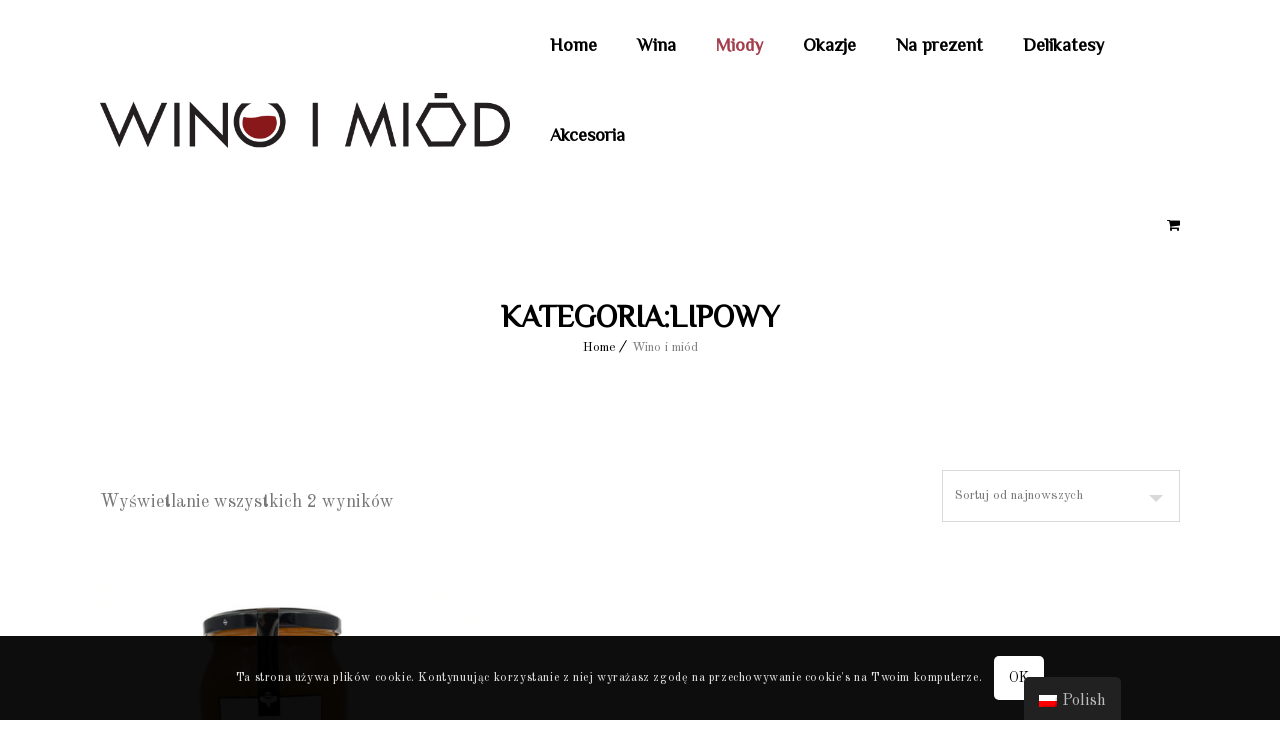

--- FILE ---
content_type: text/html; charset=UTF-8
request_url: http://winoimiod.com/product-category/miody/gatunki/lipowy/
body_size: 10372
content:
<!DOCTYPE html>
<html lang="pl-PL">
<head>
	<meta charset="UTF-8">
    <meta name='viewport' content='width=device-width, initial-scale=1'>	<meta http-equiv="X-UA-Compatible" content="IE=edge">
	<style id="kirki-css-vars">:root{}</style><title>Lipowy &#8211; Wino i miód</title>
<link rel='dns-prefetch' href='//s.w.org' />
<link rel="alternate" type="application/rss+xml" title="Wino i miód &raquo; Kanał z wpisami" href="http://winoimiod.com/feed/" />
<link rel="alternate" type="application/rss+xml" title="Wino i miód &raquo; Kanał z komentarzami" href="http://winoimiod.com/comments/feed/" />
<link rel="alternate" type="text/calendar" title="Wino i miód &raquo; iCal Feed" href="http://winoimiod.com/events/?ical=1" />
<link rel="alternate" type="application/rss+xml" title="Kanał Wino i miód &raquo; Lipowy Kategoria" href="http://winoimiod.com/product-category/miody/gatunki/lipowy/feed/" />
		<script type="text/javascript">
			window._wpemojiSettings = {"baseUrl":"https:\/\/s.w.org\/images\/core\/emoji\/11\/72x72\/","ext":".png","svgUrl":"https:\/\/s.w.org\/images\/core\/emoji\/11\/svg\/","svgExt":".svg","source":{"concatemoji":"http:\/\/winoimiod.com\/wp-includes\/js\/wp-emoji-release.min.js?ver=4.9.28"}};
			!function(e,a,t){var n,r,o,i=a.createElement("canvas"),p=i.getContext&&i.getContext("2d");function s(e,t){var a=String.fromCharCode;p.clearRect(0,0,i.width,i.height),p.fillText(a.apply(this,e),0,0);e=i.toDataURL();return p.clearRect(0,0,i.width,i.height),p.fillText(a.apply(this,t),0,0),e===i.toDataURL()}function c(e){var t=a.createElement("script");t.src=e,t.defer=t.type="text/javascript",a.getElementsByTagName("head")[0].appendChild(t)}for(o=Array("flag","emoji"),t.supports={everything:!0,everythingExceptFlag:!0},r=0;r<o.length;r++)t.supports[o[r]]=function(e){if(!p||!p.fillText)return!1;switch(p.textBaseline="top",p.font="600 32px Arial",e){case"flag":return s([55356,56826,55356,56819],[55356,56826,8203,55356,56819])?!1:!s([55356,57332,56128,56423,56128,56418,56128,56421,56128,56430,56128,56423,56128,56447],[55356,57332,8203,56128,56423,8203,56128,56418,8203,56128,56421,8203,56128,56430,8203,56128,56423,8203,56128,56447]);case"emoji":return!s([55358,56760,9792,65039],[55358,56760,8203,9792,65039])}return!1}(o[r]),t.supports.everything=t.supports.everything&&t.supports[o[r]],"flag"!==o[r]&&(t.supports.everythingExceptFlag=t.supports.everythingExceptFlag&&t.supports[o[r]]);t.supports.everythingExceptFlag=t.supports.everythingExceptFlag&&!t.supports.flag,t.DOMReady=!1,t.readyCallback=function(){t.DOMReady=!0},t.supports.everything||(n=function(){t.readyCallback()},a.addEventListener?(a.addEventListener("DOMContentLoaded",n,!1),e.addEventListener("load",n,!1)):(e.attachEvent("onload",n),a.attachEvent("onreadystatechange",function(){"complete"===a.readyState&&t.readyCallback()})),(n=t.source||{}).concatemoji?c(n.concatemoji):n.wpemoji&&n.twemoji&&(c(n.twemoji),c(n.wpemoji)))}(window,document,window._wpemojiSettings);
		</script>
		<style type="text/css">
img.wp-smiley,
img.emoji {
	display: inline !important;
	border: none !important;
	box-shadow: none !important;
	height: 1em !important;
	width: 1em !important;
	margin: 0 .07em !important;
	vertical-align: -0.1em !important;
	background: none !important;
	padding: 0 !important;
}
</style>
<link rel='stylesheet' id='age-gate-css'  href='http://winoimiod.com/wp-content/plugins/age-gate/public/css/age-gate-public.css?ver=2.1.0' type='text/css' media='all' />
<style id='age-gate-user-options-inline-css' type='text/css'>
.age-gate-wrapper { background-color: rgba(255, 255, 255, 1); }
</style>
<link rel='stylesheet' id='contact-form-7-css'  href='http://winoimiod.com/wp-content/plugins/contact-form-7/includes/css/styles.css?ver=5.0.4' type='text/css' media='all' />
<link rel='stylesheet' id='dt-animation-css-css'  href='http://winoimiod.com/wp-content/plugins/designthemes-core-features/shortcodes/css/animations.css?ver=4.9.28' type='text/css' media='all' />
<link rel='stylesheet' id='dt-slick-css-css'  href='http://winoimiod.com/wp-content/plugins/designthemes-core-features/shortcodes/css/slick.css?ver=4.9.28' type='text/css' media='all' />
<link rel='stylesheet' id='dt-sc-css-css'  href='http://winoimiod.com/wp-content/plugins/designthemes-core-features/shortcodes/css/shortcodes.css?ver=4.9.28' type='text/css' media='all' />
<link rel='stylesheet' id='simple-banner-style-css'  href='http://winoimiod.com/wp-content/plugins/simple-banner/simple-banner.css?ver=4.9.28' type='text/css' media='all' />
<style id='woocommerce-inline-inline-css' type='text/css'>
.woocommerce form .form-row .required { visibility: visible; }
</style>
<link rel='stylesheet' id='wpsl-styles-css'  href='http://winoimiod.com/wp-content/plugins/wp-store-locator/css/styles.min.css?ver=2.2.17' type='text/css' media='all' />
<link rel='stylesheet' id='trp-floater-language-switcher-style-css'  href='http://winoimiod.com/wp-content/plugins/translatepress-multilingual/assets/css/trp-floater-language-switcher.css?ver=1.3.3' type='text/css' media='all' />
<link rel='stylesheet' id='trp-language-switcher-style-css'  href='http://winoimiod.com/wp-content/plugins/translatepress-multilingual/assets/css/trp-language-switcher.css?ver=1.3.3' type='text/css' media='all' />
<link rel='stylesheet' id='bsf-Defaults-css'  href='http://winoimiod.com/wp-content/uploads/smile_fonts/Defaults/Defaults.css?ver=4.9.28' type='text/css' media='all' />
<link rel='stylesheet' id='winemaker-css'  href='http://winoimiod.com/wp-content/themes/winemaker/style.css?ver=1.3' type='text/css' media='all' />
<link rel='stylesheet' id='winemaker-base-css'  href='http://winoimiod.com/wp-content/themes/winemaker/css/base.css?ver=1.3' type='text/css' media='all' />
<link rel='stylesheet' id='winemaker-grid-css'  href='http://winoimiod.com/wp-content/themes/winemaker/css/grid.css?ver=1.3' type='text/css' media='all' />
<link rel='stylesheet' id='winemaker-widget-css'  href='http://winoimiod.com/wp-content/themes/winemaker/css/widget.css?ver=1.3' type='text/css' media='all' />
<link rel='stylesheet' id='winemaker-layout-css'  href='http://winoimiod.com/wp-content/themes/winemaker/css/layout.css?ver=1.3' type='text/css' media='all' />
<link rel='stylesheet' id='winemaker-blog-css'  href='http://winoimiod.com/wp-content/themes/winemaker/css/blog.css?ver=1.3' type='text/css' media='all' />
<link rel='stylesheet' id='winemaker-portfolio-css'  href='http://winoimiod.com/wp-content/themes/winemaker/css/portfolio.css?ver=1.3' type='text/css' media='all' />
<link rel='stylesheet' id='winemaker-contact-css'  href='http://winoimiod.com/wp-content/themes/winemaker/css/contact.css?ver=1.3' type='text/css' media='all' />
<link rel='stylesheet' id='winemaker-custom-class-css'  href='http://winoimiod.com/wp-content/themes/winemaker/css/custom-class.css?ver=1.3' type='text/css' media='all' />
<link rel='stylesheet' id='prettyphoto-css'  href='http://winoimiod.com/wp-content/plugins/js_composer/assets/lib/prettyphoto/css/prettyPhoto.min.css?ver=5.5.2' type='text/css' media='all' />
<link rel='stylesheet' id='custom-font-awesome-css'  href='http://winoimiod.com/wp-content/themes/winemaker/css/font-awesome.min.css?ver=4.3.0' type='text/css' media='all' />
<link rel='stylesheet' id='pe-icon-7-stroke-css'  href='http://winoimiod.com/wp-content/themes/winemaker/css/pe-icon-7-stroke.css?ver=4.9.28' type='text/css' media='all' />
<link rel='stylesheet' id='stroke-gap-icons-style-css'  href='http://winoimiod.com/wp-content/themes/winemaker/css/stroke-gap-icons-style.css?ver=4.9.28' type='text/css' media='all' />
<link rel='stylesheet' id='icon-moon-css'  href='http://winoimiod.com/wp-content/themes/winemaker/css/icon-moon.css?ver=4.9.28' type='text/css' media='all' />
<link rel='stylesheet' id='material-design-iconic-css'  href='http://winoimiod.com/wp-content/themes/winemaker/css/material-design-iconic-font.min.css?ver=4.9.28' type='text/css' media='all' />
<link rel='stylesheet' id='winemaker-woo-css'  href='http://winoimiod.com/wp-content/themes/winemaker/css/woocommerce.css?ver=1.3' type='text/css' media='all' />
<link rel='stylesheet' id='_prefix_wpsl-dtstyle-css'  href='http://winoimiod.com/wp-content/themes/winemaker/css/store-locator.css?ver=1.3' type='text/css' media='all' />
<link rel='stylesheet' id='skin-css'  href='http://winoimiod.com/wp-content/themes/winemaker/css/skins/magenta/style.css?ver=4.9.28' type='text/css' media='all' />
<link rel='stylesheet' id='winemaker-customevent-css'  href='http://winoimiod.com/wp-content/themes/winemaker/tribe-events/custom.css?ver=1.3' type='text/css' media='all' />
<link rel='stylesheet' id='winemaker-woodefault-css'  href='http://winoimiod.com/wp-content/themes/winemaker/css/woocommerce/woocommerce-default.css?ver=1.3' type='text/css' media='all' />
<link rel='stylesheet' id='winemaker-wootype1-css'  href='http://winoimiod.com/wp-content/themes/winemaker/css/woocommerce/type1.css?ver=1.3' type='text/css' media='all' />
<link rel='stylesheet' id='winemaker-wootype2-css'  href='http://winoimiod.com/wp-content/themes/winemaker/css/woocommerce/type2.css?ver=1.3' type='text/css' media='all' />
<link rel='stylesheet' id='winemaker-wootype3-css'  href='http://winoimiod.com/wp-content/themes/winemaker/css/woocommerce/type3.css?ver=1.3' type='text/css' media='all' />
<link rel='stylesheet' id='winemaker-wootype4-css'  href='http://winoimiod.com/wp-content/themes/winemaker/css/woocommerce/type4.css?ver=1.3' type='text/css' media='all' />
<link rel='stylesheet' id='winemaker-wootype5-css'  href='http://winoimiod.com/wp-content/themes/winemaker/css/woocommerce/type5.css?ver=1.3' type='text/css' media='all' />
<link rel='stylesheet' id='winemaker-wootype6-css'  href='http://winoimiod.com/wp-content/themes/winemaker/css/woocommerce/type6.css?ver=1.3' type='text/css' media='all' />
<link rel='stylesheet' id='winemaker-wootype7-css'  href='http://winoimiod.com/wp-content/themes/winemaker/css/woocommerce/type7.css?ver=1.3' type='text/css' media='all' />
<link rel='stylesheet' id='winemaker-wootype8-css'  href='http://winoimiod.com/wp-content/themes/winemaker/css/woocommerce/type8.css?ver=1.3' type='text/css' media='all' />
<link rel='stylesheet' id='winemaker-wootype9-css'  href='http://winoimiod.com/wp-content/themes/winemaker/css/woocommerce/type9.css?ver=1.3' type='text/css' media='all' />
<link rel='stylesheet' id='winemaker-wootype10-css'  href='http://winoimiod.com/wp-content/themes/winemaker/css/woocommerce/type10.css?ver=1.3' type='text/css' media='all' />
<link rel='stylesheet' id='winemaker-wootype11-css'  href='http://winoimiod.com/wp-content/themes/winemaker/css/woocommerce/type11.css?ver=1.3' type='text/css' media='all' />
<link rel='stylesheet' id='winemaker-wootype12-css'  href='http://winoimiod.com/wp-content/themes/winemaker/css/woocommerce/type12.css?ver=1.3' type='text/css' media='all' />
<link rel='stylesheet' id='winemaker-wootype13-css'  href='http://winoimiod.com/wp-content/themes/winemaker/css/woocommerce/type13.css?ver=1.3' type='text/css' media='all' />
<link rel='stylesheet' id='winemaker-wootype14-css'  href='http://winoimiod.com/wp-content/themes/winemaker/css/woocommerce/type14.css?ver=1.3' type='text/css' media='all' />
<link rel='stylesheet' id='winemaker-wootype15-css'  href='http://winoimiod.com/wp-content/themes/winemaker/css/woocommerce/type15.css?ver=1.3' type='text/css' media='all' />
<link rel='stylesheet' id='winemaker-wootype16-css'  href='http://winoimiod.com/wp-content/themes/winemaker/css/woocommerce/type16.css?ver=1.3' type='text/css' media='all' />
<link rel='stylesheet' id='winemaker-wootype17-css'  href='http://winoimiod.com/wp-content/themes/winemaker/css/woocommerce/type17.css?ver=1.3' type='text/css' media='all' />
<link rel='stylesheet' id='winemaker-wootype18-css'  href='http://winoimiod.com/wp-content/themes/winemaker/css/woocommerce/type18.css?ver=1.3' type='text/css' media='all' />
<link rel='stylesheet' id='winemaker-wootype19-css'  href='http://winoimiod.com/wp-content/themes/winemaker/css/woocommerce/type19.css?ver=1.3' type='text/css' media='all' />
<link rel='stylesheet' id='winemaker-wootype20-css'  href='http://winoimiod.com/wp-content/themes/winemaker/css/woocommerce/type20.css?ver=1.3' type='text/css' media='all' />
<link rel='stylesheet' id='winemaker-wootype21-css'  href='http://winoimiod.com/wp-content/themes/winemaker/css/woocommerce/type21.css?ver=1.3' type='text/css' media='all' />
<link rel='stylesheet' id='winemaker-responsive-css'  href='http://winoimiod.com/wp-content/themes/winemaker/css/responsive.css?ver=1.3' type='text/css' media='all' />
<link rel='stylesheet' id='winemaker-custom-css'  href='http://winoimiod.com/wp-content/themes/winemaker/css/custom.css?ver=1.3' type='text/css' media='all' />
<link rel='stylesheet' id='winemaker-cookie-css-css'  href='http://winoimiod.com/wp-content/themes/winemaker/css/cookieconsent.css?ver=1.3' type='text/css' media='all' />
<link rel='stylesheet' id='winemaker-popup-css-css'  href='http://winoimiod.com/wp-content/themes/winemaker/framework/js/magnific/magnific-popup.css?ver=1.3' type='text/css' media='all' />
<link rel='stylesheet' id='kirki-styles-winemaker_kirki_config-css'  href='http://winoimiod.com/wp-content/plugins/kirki/assets/css/kirki-styles.css?ver=3.0.34.1' type='text/css' media='all' />
<style id='kirki-styles-winemaker_kirki_config-inline-css' type='text/css'>
{font-family:"Old Standard TT", Georgia, serif;font-weight:400;color:#777777;}h2{font-family:"Great Vibes", "Comic Sans MS", cursive, sans-serif;font-size:34px;font-weight:400;letter-spacing:5px;line-height:30px;text-align:inherit;text-transform:none;color:#a53e4c;}h3{font-family:Philosopher, Helvetica, Arial, sans-serif;font-weight:400;text-align:inherit;text-transform:none;color:#111111;}h4{font-family:Philosopher, Helvetica, Arial, sans-serif;font-weight:400;text-align:inherit;text-transform:none;color:#111111;}h5{font-family:Philosopher, Helvetica, Arial, sans-serif;font-weight:400;text-align:inherit;text-transform:none;color:#111111;}h6{font-family:Philosopher, Helvetica, Arial, sans-serif;font-weight:400;text-align:inherit;text-transform:none;color:#111111;}
</style>
<script type='text/javascript' src='http://winoimiod.com/wp-includes/js/jquery/jquery.js?ver=1.12.4'></script>
<script type='text/javascript' src='http://winoimiod.com/wp-includes/js/jquery/jquery-migrate.min.js?ver=1.4.1'></script>
<script type='text/javascript' src='http://winoimiod.com/wp-content/plugins/simple-banner/simple-banner.js?ver=4.9.28'></script>
<script type='text/javascript' src='http://winoimiod.com/wp-content/plugins/woocommerce/assets/js/jquery-blockui/jquery.blockUI.min.js?ver=2.70'></script>
<script type='text/javascript'>
/* <![CDATA[ */
var wc_add_to_cart_params = {"ajax_url":"\/wp-admin\/admin-ajax.php","wc_ajax_url":"\/?wc-ajax=%%endpoint%%","i18n_view_cart":"Zobacz koszyk","cart_url":"http:\/\/winoimiod.com\/koszyk\/","is_cart":"","cart_redirect_after_add":"yes"};
/* ]]> */
</script>
<script type='text/javascript' src='http://winoimiod.com/wp-content/plugins/woocommerce/assets/js/frontend/add-to-cart.min.js?ver=3.5.10'></script>
<script type='text/javascript' src='http://winoimiod.com/wp-content/plugins/js_composer/assets/js/vendors/woocommerce-add-to-cart.js?ver=5.5.2'></script>
<script type='text/javascript' src='http://winoimiod.com/wp-content/themes/winemaker/framework/js/modernizr.custom.js?ver=4.9.28'></script>
<link rel='https://api.w.org/' href='http://winoimiod.com/wp-json/' />
<link rel="EditURI" type="application/rsd+xml" title="RSD" href="http://winoimiod.com/xmlrpc.php?rsd" />
<link rel="wlwmanifest" type="application/wlwmanifest+xml" href="http://winoimiod.com/wp-includes/wlwmanifest.xml" /> 
<meta name="generator" content="WordPress 4.9.28" />
<meta name="generator" content="WooCommerce 3.5.10" />
<style type="text/css" media="screen">.simple-banner{background:#ffffff};</style><style type="text/css" media="screen">.simple-banner .simple-banner-text{color:#800000};</style><meta name="tec-api-version" content="v1"><meta name="tec-api-origin" content="http://winoimiod.com"><link rel="https://theeventscalendar.com/" href="http://winoimiod.com/wp-json/tribe/events/v1/" /><link rel="alternate" hreflang="pl-PL" href="http://winoimiod.com/product-category/miody/gatunki/lipowy/"/>	<noscript><style>.woocommerce-product-gallery{ opacity: 1 !important; }</style></noscript>
			<style type="text/css">.recentcomments a{display:inline !important;padding:0 !important;margin:0 !important;}</style>
		<meta name="generator" content="Powered by WPBakery Page Builder - drag and drop page builder for WordPress."/>
<!--[if lte IE 9]><link rel="stylesheet" type="text/css" href="http://winoimiod.com/wp-content/plugins/js_composer/assets/css/vc_lte_ie9.min.css" media="screen"><![endif]--><link rel="icon" href="http://winoimiod.com/wp-content/uploads/2017/06/cropped-favicon-1-3-100x100.png" sizes="32x32" />
<link rel="icon" href="http://winoimiod.com/wp-content/uploads/2017/06/cropped-favicon-1-3-300x300.png" sizes="192x192" />
<link rel="apple-touch-icon-precomposed" href="http://winoimiod.com/wp-content/uploads/2017/06/cropped-favicon-1-3-300x300.png" />
<meta name="msapplication-TileImage" content="http://winoimiod.com/wp-content/uploads/2017/06/cropped-favicon-1-3-300x300.png" />
		<style type="text/css" id="wp-custom-css">
			#logo a img{
	height: auto !important;
	margin-top:10px;
}
h2 { margin-bottom:10px !important; }

.header-left { color: #000; }

.text-with-icon span.icon { border: 1px dashed; }

.cart-info { background: none; }

.main-header #searchform input[type="text"], .cart-info::before, .cart-total::before { color: #000; }

.fullwidth-menu-header .menu-wrapper { 
border-bottom: 1px dashed #a53e4c !important; 
border-top: 1px dashed #a53e4c; }

.menu-wrapper { width: 100% !important; }

.dt-sc-sociable.rounded-border li a {
    border: 1px dashed rgba(0, 0, 0, 0.5);
}

.footer-copyright .column .dt-sc-sociable li a {
    border: 1px dashed;
}

.pagination { text-align: center; }

.pagination .column { width: 100%; }

.pagination ul { display: inline-block; float: none;
}
		</style>
	<noscript><style type="text/css"> .wpb_animate_when_almost_visible { opacity: 1; }</style></noscript></head>

<body class="archive tax-product_cat term-lipowy term-88 woocommerce woocommerce-page woocommerce-no-js tribe-no-js translatepress-pl_PL layout-wide fullwidth-header transparent-header header-on-slider header-with-topbar woo-type21 wpb-js-composer js-comp-ver-5.5.2 vc_responsive">


<!-- **Wrapper** -->
<div class="wrapper">
	<div class="inner-wrapper">

		<!-- **Header Wrapper** -->
        		<div id="header-wrapper" class="">
            <!-- **Header** -->
            <header id="header">
            	<!-- **Main Header Wrapper** -->
            	<div id="main-header-wrapper" class="main-header-wrapper">

            		<div class="container">

            			<!-- **Main Header** -->
            			<div class="main-header"><div id="logo">	
				<a href="http://winoimiod.com/" title="Wino i miód">
					<img class="normal_logo" src="http://winoimiod.com/wp-content/uploads/2019/06/logolt.png" alt="Wino i miód" title="Wino i miód" />
					<img class="darkbg_logo" src="http://winoimiod.com/wp-content/uploads/2018/10/logodk.png" alt="Wino i miód" title="Wino i miód" />
				</a></div>
            				<div id="menu-wrapper" class="menu-wrapper ">
                            	<div class="dt-menu-toggle" id="dt-menu-toggle">
                                	Menu                                    <span class="dt-menu-toggle-icon"></span>
                                </div><nav id="main-menu" class="menu-menu-glowne-container"><ul class="menu"><li id="menu-item-10132" class="menu-item menu-item-type-post_type menu-item-object-page menu-item-home menu-item-depth-0 menu-links-with-arrow single menu-item-simple-parent "><a href="http://winoimiod.com/">Home</a></li>
<li id="menu-item-10134" class="menu-item menu-item-type-custom menu-item-object-custom menu-item-has-children menu-item-depth-0 menu-links-with-arrow single menu-item-simple-parent "><a href="http://winoimiod.com/product-category/wina/">Wina</a>


<ul class="sub-menu ">
	<li id="menu-item-10162" class="menu-item menu-item-type-custom menu-item-object-custom menu-item-has-children menu-item-depth-1"><a href="http://winoimiod.com/product-category/wina/kategoria/">Kategoria</a>
	<ul class="sub-menu ">
		<li id="menu-item-10166" class="menu-item menu-item-type-custom menu-item-object-custom menu-item-depth-2"><a href="http://winoimiod.com/product-category/wina/kategoria/wytrawne/">Wytrawne</a></li>
		<li id="menu-item-10167" class="menu-item menu-item-type-custom menu-item-object-custom menu-item-depth-2"><a href="http://winoimiod.com/product-category/wina/kategoria/polwytrawne/">Półwytrawne</a></li>
		<li id="menu-item-10186" class="menu-item menu-item-type-custom menu-item-object-custom menu-item-depth-2"><a href="http://winoimiod.com/product-category/wina/kategoria/polslodkie/">Półsłodkie</a></li>
		<li id="menu-item-10169" class="menu-item menu-item-type-custom menu-item-object-custom menu-item-depth-2"><a href="http://winoimiod.com/product-category/wina/kategoria/slodkie/">Słodkie</a></li>
		<li id="menu-item-10170" class="menu-item menu-item-type-custom menu-item-object-custom menu-item-depth-2"><a href="http://winoimiod.com/product-category/wina/kategoria/musujace/">Musujące</a></li>
		<li id="menu-item-11152" class="menu-item menu-item-type-custom menu-item-object-custom menu-item-depth-2"><a href="http://winoimiod.com/product-category/wina/kategoria/bezalkoholowe/">Bezalkoholowe</a></li>
	</ul>
<a class="dt-menu-expand" href="javascript:void(0)">+</a></li>
	<li id="menu-item-10171" class="menu-item menu-item-type-custom menu-item-object-custom menu-item-has-children menu-item-depth-1"><a href="http://winoimiod.com/product-category/wina/kolor/">Kolor</a>
	<ul class="sub-menu ">
		<li id="menu-item-10172" class="menu-item menu-item-type-custom menu-item-object-custom menu-item-depth-2"><a href="http://winoimiod.com/product-category/wina/kolor/czerwone/">Czerwone</a></li>
		<li id="menu-item-10173" class="menu-item menu-item-type-custom menu-item-object-custom menu-item-depth-2"><a href="http://winoimiod.com/product-category/wina/kolor/biale/">Białe</a></li>
		<li id="menu-item-10174" class="menu-item menu-item-type-custom menu-item-object-custom menu-item-depth-2"><a href="http://winoimiod.com/product-category/wina/kolor/rozowe/">Różowe</a></li>
		<li id="menu-item-11403" class="menu-item menu-item-type-custom menu-item-object-custom menu-item-depth-2"><a href="https://winoimiod.com/product-category/wina/kolor/pomaranczowe/">Pomarańczowe</a></li>
	</ul>
<a class="dt-menu-expand" href="javascript:void(0)">+</a></li>
	<li id="menu-item-10175" class="menu-item menu-item-type-custom menu-item-object-custom menu-item-has-children menu-item-depth-1"><a href="http://winoimiod.com/product-category/wina/kraje/">Kraje</a>
	<ul class="sub-menu ">
		<li id="menu-item-10178" class="menu-item menu-item-type-custom menu-item-object-custom menu-item-depth-2"><a href="http://winoimiod.com/product-category/wina/kraje/austria/">Austria</a></li>
		<li id="menu-item-10177" class="menu-item menu-item-type-custom menu-item-object-custom menu-item-depth-2"><a href="http://winoimiod.com/product-category/wina/kraje/francja/">Francja</a></li>
		<li id="menu-item-10702" class="menu-item menu-item-type-custom menu-item-object-custom menu-item-depth-2"><a href="http://winoimiod.com/product-category/wina/kraje/gruzja-kraje/">Gruzja</a></li>
		<li id="menu-item-10179" class="menu-item menu-item-type-custom menu-item-object-custom menu-item-depth-2"><a href="http://winoimiod.com/product-category/wina/kraje/hiszpania/">Hiszpania</a></li>
		<li id="menu-item-11327" class="menu-item menu-item-type-custom menu-item-object-custom menu-item-depth-2"><a href="https://winoimiod.com/product-category/wina/kraje/moldawia/">Mołdawia</a></li>
		<li id="menu-item-10820" class="menu-item menu-item-type-custom menu-item-object-custom menu-item-depth-2"><a href="http://winoimiod.com/product-category/wina/kraje/morawy/">Morawy</a></li>
		<li id="menu-item-10938" class="menu-item menu-item-type-custom menu-item-object-custom menu-item-depth-2"><a href="http://winoimiod.com/product-category/wina/kraje/niemcy/">Niemcy</a></li>
		<li id="menu-item-11313" class="menu-item menu-item-type-custom menu-item-object-custom menu-item-depth-2"><a href="https://winoimiod.com/product-category/wina/kraje/nowa-zelandia/">Nowa Zelandia</a></li>
		<li id="menu-item-10180" class="menu-item menu-item-type-custom menu-item-object-custom menu-item-depth-2"><a href="http://winoimiod.com/product-category/wina/kraje/portugalia/">Portugalia</a></li>
		<li id="menu-item-10555" class="menu-item menu-item-type-custom menu-item-object-custom menu-item-depth-2"><a href="http://winoimiod.com/product-category/wina/kraje/rpa/">RPA</a></li>
		<li id="menu-item-11481" class="menu-item menu-item-type-custom menu-item-object-custom menu-item-depth-2"><a href="https://winoimiod.com/product-category/wina/kraje/wegry/">Węgry</a></li>
		<li id="menu-item-10176" class="menu-item menu-item-type-custom menu-item-object-custom menu-item-depth-2"><a href="http://winoimiod.com/product-category/wina/kraje/wlochy/">Włochy</a></li>
		<li id="menu-item-10254" class="menu-item menu-item-type-custom menu-item-object-custom menu-item-depth-2"><a href="#">Inne</a></li>
	</ul>
<a class="dt-menu-expand" href="javascript:void(0)">+</a></li>
	<li id="menu-item-10181" class="menu-item menu-item-type-custom menu-item-object-custom menu-item-has-children menu-item-depth-1"><a href="http://winoimiod.com/product-category/wina/szczepy/">Szczepy</a>
	<ul class="sub-menu ">
		<li id="menu-item-11370" class="menu-item menu-item-type-custom menu-item-object-custom menu-item-depth-2"><a href="https://winoimiod.com/product-category/wina/szczepy/aglianico/">Aglianico</a></li>
		<li id="menu-item-10182" class="menu-item menu-item-type-custom menu-item-object-custom menu-item-depth-2"><a href="http://winoimiod.com/product-category/wina/szczepy/cabernetsauvignon/">Cabernet Sauvignon</a></li>
		<li id="menu-item-10184" class="menu-item menu-item-type-custom menu-item-object-custom menu-item-depth-2"><a href="http://winoimiod.com/product-category/wina/szczepy/chardonnay/">Chardonnay</a></li>
		<li id="menu-item-11331" class="menu-item menu-item-type-custom menu-item-object-custom menu-item-depth-2"><a href="https://winoimiod.com/product-category/wina/szczepy/corvina/">Corvina</a></li>
		<li id="menu-item-11332" class="menu-item menu-item-type-custom menu-item-object-custom menu-item-depth-2"><a href="https://winoimiod.com/product-category/wina/szczepy/corvinone/">Corvinone</a></li>
		<li id="menu-item-11480" class="menu-item menu-item-type-custom menu-item-object-custom menu-item-depth-2"><a href="https://winoimiod.com/product-category/wina/szczepy/furmint/">Furmint</a></li>
		<li id="menu-item-10872" class="menu-item menu-item-type-custom menu-item-object-custom menu-item-depth-2"><a href="http://winoimiod.com/product-category/wina/szczepy/glera/">Glera</a></li>
		<li id="menu-item-10834" class="menu-item menu-item-type-custom menu-item-object-custom menu-item-depth-2"><a href="http://winoimiod.com/product-category/wina/szczepy/grenache/">Grenache</a></li>
		<li id="menu-item-11482" class="menu-item menu-item-type-custom menu-item-object-custom menu-item-depth-2"><a href="https://winoimiod.com/product-category/wina/szczepy/harslevelu/">Harslevelu</a></li>
		<li id="menu-item-10183" class="menu-item menu-item-type-custom menu-item-object-custom menu-item-depth-2"><a href="http://winoimiod.com/product-category/wina/szczepy/merlot/">Merlot</a></li>
		<li id="menu-item-11270" class="menu-item menu-item-type-custom menu-item-object-custom menu-item-depth-2"><a href="https://winoimiod.com/product-category/wina/szczepy/negroamaro/">Negroamaro</a></li>
		<li id="menu-item-11272" class="menu-item menu-item-type-custom menu-item-object-custom menu-item-depth-2"><a href="https://winoimiod.com/product-category/wina/szczepy/nero-di-troia/">Nero di Troia</a></li>
		<li id="menu-item-11369" class="menu-item menu-item-type-custom menu-item-object-custom menu-item-depth-2"><a href="https://winoimiod.com/product-category/wina/szczepy/piedirosso/">Piedirosso</a></li>
		<li id="menu-item-11326" class="menu-item menu-item-type-custom menu-item-object-custom menu-item-depth-2"><a href="https://winoimiod.com/product-category/wina/szczepy/pinot-grigio/">Pinot Grigio</a></li>
		<li id="menu-item-10823" class="menu-item menu-item-type-custom menu-item-object-custom menu-item-depth-2"><a href="http://winoimiod.com/product-category/wina/szczepy/pinot-noir/">Pinot Noir</a></li>
		<li id="menu-item-10574" class="menu-item menu-item-type-custom menu-item-object-custom menu-item-depth-2"><a href="http://winoimiod.com/product-category/wina/szczepy/primitivo/">Primitivo</a></li>
		<li id="menu-item-10556" class="menu-item menu-item-type-custom menu-item-object-custom menu-item-depth-2"><a href="http://winoimiod.com/product-category/wina/szczepy/riesling/">Riesling</a></li>
		<li id="menu-item-11333" class="menu-item menu-item-type-custom menu-item-object-custom menu-item-depth-2"><a href="https://winoimiod.com/product-category/wina/szczepy/rondinella/">Rondinella</a></li>
		<li id="menu-item-10557" class="menu-item menu-item-type-custom menu-item-object-custom menu-item-depth-2"><a href="http://winoimiod.com/product-category/wina/szczepy/sauvignon/">Sauvignon blanc</a></li>
		<li id="menu-item-11295" class="menu-item menu-item-type-custom menu-item-object-custom menu-item-depth-2"><a href="https://winoimiod.com/product-category/wina/szczepy/sangiovese/">Sangiovese</a></li>
		<li id="menu-item-10185" class="menu-item menu-item-type-custom menu-item-object-custom menu-item-depth-2"><a href="http://winoimiod.com/product-category/wina/szczepy/tempranilo/">Tempranilo</a></li>
		<li id="menu-item-11273" class="menu-item menu-item-type-custom menu-item-object-custom menu-item-depth-2"><a href="https://winoimiod.com/product-category/wina/szczepy/viura/">Viura</a></li>
		<li id="menu-item-10255" class="menu-item menu-item-type-custom menu-item-object-custom menu-item-depth-2"><a href="#">Inne</a></li>
	</ul>
<a class="dt-menu-expand" href="javascript:void(0)">+</a></li>
</ul>
<a class="dt-menu-expand" href="javascript:void(0)">+</a></li>
<li id="menu-item-10135" class="menu-item menu-item-type-custom menu-item-object-custom current-menu-ancestor menu-item-has-children menu-item-depth-0 menu-links-with-arrow single menu-item-simple-parent "><a href="http://winoimiod.com/product-category/miody/">Miody</a>


<ul class="sub-menu ">
	<li id="menu-item-10157" class="menu-item menu-item-type-custom menu-item-object-custom current-menu-ancestor current-menu-parent menu-item-has-children menu-item-depth-1"><a href="http://winoimiod.com/product-category/miody/gatunki/">Gatunki</a>
	<ul class="sub-menu ">
		<li id="menu-item-10159" class="menu-item menu-item-type-custom menu-item-object-custom menu-item-depth-2"><a href="http://winoimiod.com/product-category/miody/gatunki/majowy/">Majowy</a></li>
		<li id="menu-item-10158" class="menu-item menu-item-type-custom menu-item-object-custom menu-item-depth-2"><a href="http://winoimiod.com/product-category/miody/gatunki/akacjowy/">Akacjowy</a></li>
		<li id="menu-item-10680" class="menu-item menu-item-type-custom menu-item-object-custom menu-item-depth-2"><a href="http://winoimiod.com/product-category/miody/gatunki/lesny/">Leśny</a></li>
		<li id="menu-item-10160" class="menu-item menu-item-type-custom menu-item-object-custom current-menu-item menu-item-depth-2"><a href="http://winoimiod.com/product-category/miody/gatunki/lipowy/">Lipowy</a></li>
		<li id="menu-item-10161" class="menu-item menu-item-type-custom menu-item-object-custom menu-item-depth-2"><a href="http://winoimiod.com/product-category/miody/gatunki/wielokwiatowy/">Wielokwiatowy</a></li>
		<li id="menu-item-10540" class="menu-item menu-item-type-custom menu-item-object-custom menu-item-depth-2"><a href="http://winoimiod.com/product-category/miody/gatunki/faceliowy/">Faceliowy</a></li>
	</ul>
<a class="dt-menu-expand" href="javascript:void(0)">+</a></li>
	<li id="menu-item-10163" class="menu-item menu-item-type-custom menu-item-object-custom menu-item-depth-1"><a href="http://winoimiod.com/product-category/miody/pierzga/">Pierzga</a></li>
	<li id="menu-item-10164" class="menu-item menu-item-type-custom menu-item-object-custom menu-item-depth-1"><a href="http://winoimiod.com/product-category/miody/pylekpszczeli/">Pyłek pszczeli</a></li>
	<li id="menu-item-10539" class="menu-item menu-item-type-custom menu-item-object-custom menu-item-depth-1"><a href="http://winoimiod.com/product-category/miody/miody-pitne/">Miody pitne</a></li>
	<li id="menu-item-10724" class="menu-item menu-item-type-custom menu-item-object-custom menu-item-depth-1"><a href="http://winoimiod.com/product-category/miody/produkty-pszczelarskie/">Produkty pszczelarskie</a></li>
</ul>
<a class="dt-menu-expand" href="javascript:void(0)">+</a></li>
<li id="menu-item-10136" class="menu-item menu-item-type-custom menu-item-object-custom menu-item-has-children menu-item-depth-0 menu-links-with-arrow single menu-item-simple-parent "><a href="http://winoimiod.com/product-category/okazje/">Okazje</a>


<ul class="sub-menu ">
	<li id="menu-item-10152" class="menu-item menu-item-type-custom menu-item-object-custom menu-item-depth-1"><a href="http://winoimiod.com/product-category/okazje/akcesoria/">Akcesoria</a></li>
	<li id="menu-item-10153" class="menu-item menu-item-type-custom menu-item-object-custom menu-item-depth-1"><a href="http://winoimiod.com/product-category/okazje/delikatesy/">Delikatesy</a></li>
	<li id="menu-item-10154" class="menu-item menu-item-type-custom menu-item-object-custom menu-item-depth-1"><a href="http://winoimiod.com/product-category/okazje/wina-okazje/">Wina</a></li>
	<li id="menu-item-10155" class="menu-item menu-item-type-custom menu-item-object-custom menu-item-depth-1"><a href="http://winoimiod.com/product-category/okazje/zestawy/">Zestawy</a></li>
</ul>
<a class="dt-menu-expand" href="javascript:void(0)">+</a></li>
<li id="menu-item-10137" class="menu-item menu-item-type-custom menu-item-object-custom menu-item-has-children menu-item-depth-0 menu-links-with-arrow single menu-item-simple-parent "><a href="http://winoimiod.com/product-category/na-prezent/">Na prezent</a>


<ul class="sub-menu ">
	<li id="menu-item-10150" class="menu-item menu-item-type-custom menu-item-object-custom menu-item-depth-1"><a href="http://winoimiod.com/product-category/na-prezent/skrzynki/">Skrzynki</a></li>
	<li id="menu-item-10187" class="menu-item menu-item-type-custom menu-item-object-custom menu-item-depth-1"><a href="http://winoimiod.com/product-category/na-prezent/pudelka-prezentowe/">Pudełka prezentowe</a></li>
	<li id="menu-item-10151" class="menu-item menu-item-type-custom menu-item-object-custom menu-item-depth-1"><a href="http://winoimiod.com/product-category/na-prezent/wina-na-prezent/">Wina</a></li>
</ul>
<a class="dt-menu-expand" href="javascript:void(0)">+</a></li>
<li id="menu-item-10138" class="menu-item menu-item-type-custom menu-item-object-custom menu-item-has-children menu-item-depth-0 menu-links-with-arrow single menu-item-simple-parent "><a href="http://winoimiod.com/product-category/delikatesy-2/">Delikatesy</a>


<ul class="sub-menu ">
	<li id="menu-item-10144" class="menu-item menu-item-type-custom menu-item-object-custom menu-item-depth-1"><a href="http://winoimiod.com/product-category/delikatesy-2/czekolada/">Czekolada</a></li>
	<li id="menu-item-10145" class="menu-item menu-item-type-custom menu-item-object-custom menu-item-depth-1"><a href="http://winoimiod.com/product-category/delikatesy-2/herbata/">Herbata</a></li>
	<li id="menu-item-10146" class="menu-item menu-item-type-custom menu-item-object-custom menu-item-depth-1"><a href="http://winoimiod.com/product-category/delikatesy-2/kawa/">Kawa</a></li>
	<li id="menu-item-10147" class="menu-item menu-item-type-custom menu-item-object-custom menu-item-depth-1"><a href="http://winoimiod.com/product-category/delikatesy-2/oliwa/">Oliwa</a></li>
</ul>
<a class="dt-menu-expand" href="javascript:void(0)">+</a></li>
<li id="menu-item-10139" class="menu-item menu-item-type-custom menu-item-object-custom menu-item-has-children menu-item-depth-0 menu-links-with-arrow single menu-item-simple-parent "><a href="http://winoimiod.com/product-category/akcesoria-2/">Akcesoria</a>


<ul class="sub-menu ">
	<li id="menu-item-10140" class="menu-item menu-item-type-custom menu-item-object-custom menu-item-depth-1"><a href="http://winoimiod.com/product-category/akcesoria-2/opakowania/">Opakowania</a></li>
	<li id="menu-item-10141" class="menu-item menu-item-type-custom menu-item-object-custom menu-item-depth-1"><a href="http://winoimiod.com/product-category/akcesoria-2/schladzacze/">Schładzacze</a></li>
	<li id="menu-item-10142" class="menu-item menu-item-type-custom menu-item-object-custom menu-item-depth-1"><a href="http://winoimiod.com/product-category/akcesoria-2/szklo/">Szkło</a></li>
	<li id="menu-item-10143" class="menu-item menu-item-type-custom menu-item-object-custom menu-item-depth-1"><a href="http://winoimiod.com/product-category/akcesoria-2/zestawy-do-wina/">Zestawy do wina</a></li>
</ul>
<a class="dt-menu-expand" href="javascript:void(0)">+</a></li>
</ul></nav>	<div class="menu-icons-wrapper">			<div class="cart">
				<a href="http://winoimiod.com/koszyk/" title="View Shopping Cart">
					<span class="fa fa-shopping-cart"> </span>				</a>
			</div>	</div>            				</div>            			</div>
            		</div>
            	</div><!-- **Main Header** -->
			</header><!-- **Header - End** -->
		</div><!-- **Header Wrapper - End** -->

		
        <!-- **Main** -->
        <div id="main"><section class="main-title-section-wrapper dt-breadcrumb-for-archive-term aligncenter">	<div class="container">		<div class="main-title-section">			<h1>Kategoria:Lipowy</h1>		</div><div class="breadcrumb"><a href="http://winoimiod.com/">Home</a><span class="fa default"></span><span class="current">Wino i miód</span></div>	</div></section>            <!-- ** Container ** -->
            <div class="container"><section id="primary" class="content-full-width"><header class="woocommerce-products-header">
	
	</header>
<div class="woocommerce-notices-wrapper"></div><p class="woocommerce-result-count">
	Wyświetlanie wszystkich 2 wyników</p>
<form class="woocommerce-ordering" method="get">
	<select name="orderby" class="orderby">
					<option value="popularity" >Sortuj wg popularności</option>
					<option value="rating" >Sortuj wg średniej oceny</option>
					<option value="date"  selected='selected'>Sortuj od najnowszych</option>
					<option value="price" >Sortuj wg ceny: od najniższej</option>
					<option value="price-desc" >Sortuj wg ceny: od najwyższej</option>
			</select>
	<input type="hidden" name="paged" value="1" />
	</form>
<ul class="products columns-3">
<li class="post-10423 product type-product status-publish has-post-thumbnail product_cat-miody product_cat-lipowy first instock shipping-taxable purchasable product-type-simple">
	<div class=' dt-sc-one-third column  in-stock-product '><div class='product-wrapper'><a href="http://winoimiod.com/product/miod-pszczeli-lipowy-duzy/" class="woocommerce-LoopProduct-link woocommerce-loop-product__link"></a><div class='product-thumb'><a class="image" href="http://winoimiod.com/product/miod-pszczeli-lipowy-duzy/" title="MIÓD PSZCZELI LIPOWY DUŻY"><img width="500" height="500" src="http://winoimiod.com/wp-content/uploads/2019/03/lipowy-duży-500x500.jpg" class="attachment-shop_catalog size-shop_catalog wp-post-image" alt="" srcset="http://winoimiod.com/wp-content/uploads/2019/03/lipowy-duży-500x500.jpg 500w, http://winoimiod.com/wp-content/uploads/2019/03/lipowy-duży-150x150.jpg 150w, http://winoimiod.com/wp-content/uploads/2019/03/lipowy-duży-100x100.jpg 100w" sizes="(max-width: 500px) 100vw, 500px" /></a><div class="product-buttons-wrapper"><div class="wc_inline_buttons"><div class="wc_cart_btn_wrapper wc_btn_inline"><a href="/product-category/miody/gatunki/lipowy/?add-to-cart=10423" data-quantity="1" class="dt-sc-button too-small button product_type_simple add_to_cart_button ajax_add_to_cart" data-product_id="10423" data-product_sku="" aria-label="Dodaj &ldquo;MIÓD PSZCZELI LIPOWY DUŻY&rdquo; do koszyka" rel="nofollow">Dodaj do koszyka</a></div></div></div><a class="product-content" href="http://winoimiod.com/product/miod-pszczeli-lipowy-duzy/" title="MIÓD PSZCZELI LIPOWY DUŻY"> </a></div><div class='product-details'><h5><a href="http://winoimiod.com/product/miod-pszczeli-lipowy-duzy/">MIÓD PSZCZELI LIPOWY DUŻY</a></h5><span class="product-price">
	<span class="price"><span class="woocommerce-Price-amount amount">69.00<span class="woocommerce-Price-currencySymbol">&#122;&#322;</span></span></span>
</span><div class="product-rating-wrapper"><div></div></div></div></li>
<li class="post-10422 product type-product status-publish has-post-thumbnail product_cat-miody product_cat-lipowy instock shipping-taxable purchasable product-type-simple">
	<div class=' dt-sc-one-third column  in-stock-product '><div class='product-wrapper'><a href="http://winoimiod.com/product/miod-pszczeli-lipowy/" class="woocommerce-LoopProduct-link woocommerce-loop-product__link"></a><div class='product-thumb'><a class="image" href="http://winoimiod.com/product/miod-pszczeli-lipowy/" title="MIÓD PSZCZELI LIPOWY MAŁY"><img width="334" height="500" src="http://winoimiod.com/wp-content/uploads/2019/03/mały-miodek-lipa.jpg" class="attachment-shop_catalog size-shop_catalog wp-post-image" alt="" srcset="http://winoimiod.com/wp-content/uploads/2019/03/mały-miodek-lipa.jpg 480w, http://winoimiod.com/wp-content/uploads/2019/03/mały-miodek-lipa-201x300.jpg 201w" sizes="(max-width: 334px) 100vw, 334px" /></a><div class="product-buttons-wrapper"><div class="wc_inline_buttons"><div class="wc_cart_btn_wrapper wc_btn_inline"><a href="/product-category/miody/gatunki/lipowy/?add-to-cart=10422" data-quantity="1" class="dt-sc-button too-small button product_type_simple add_to_cart_button ajax_add_to_cart" data-product_id="10422" data-product_sku="" aria-label="Dodaj &ldquo;MIÓD PSZCZELI LIPOWY MAŁY&rdquo; do koszyka" rel="nofollow">Dodaj do koszyka</a></div></div></div><a class="product-content" href="http://winoimiod.com/product/miod-pszczeli-lipowy/" title="MIÓD PSZCZELI LIPOWY MAŁY"> </a></div><div class='product-details'><h5><a href="http://winoimiod.com/product/miod-pszczeli-lipowy/">MIÓD PSZCZELI LIPOWY MAŁY</a></h5><span class="product-price">
	<span class="price"><span class="woocommerce-Price-amount amount">29.00<span class="woocommerce-Price-currencySymbol">&#122;&#322;</span></span></span>
</span><div class="product-rating-wrapper"><div></div></div></div></li>
</ul>
		<div class="pagination">
					</div></section>        </div><!-- **Container - End** -->

        </div><!-- **Main - End** -->        <!-- **Footer** -->
        <footer id="footer">
            
                <div class="footer-widgets dt-sc-dark-bg">
                    <div class="container">	<div class='column dt-sc-full-width first'><aside id="text-2" class="widget widget_text">			<div class="textwidget"><div class="vc_wp_custommenu wpb_content_element footer-custom-menu"><div class="widget widget_nav_menu"><div class="menu-footer-menu-container"><ul id="menu-footer-menu" class="menu"><li id="menu-item-7959" class="menu-item menu-item-type-post_type menu-item-object-page menu-item-home menu-item-7959"><a href="http://winoimiod.com/">Home</a></li>
<li id="menu-item-10247" class="menu-item menu-item-type-post_type menu-item-object-page menu-item-10247"><a href="http://winoimiod.com/moje-konto/">Moje konto</a></li>
<li id="menu-item-10246" class="menu-item menu-item-type-post_type menu-item-object-page menu-item-10246"><a href="http://winoimiod.com/jak-kupowac/">Jak kupować?</a></li>
<li id="menu-item-10248" class="menu-item menu-item-type-post_type menu-item-object-page menu-item-10248"><a href="http://winoimiod.com/polityka-prywatnosci/">Polityka prywatności</a></li>
<li id="menu-item-10245" class="menu-item menu-item-type-post_type menu-item-object-page menu-item-10245"><a href="http://winoimiod.com/regulamin/">Regulamin</a></li>
<li id="menu-item-10249" class="menu-item menu-item-type-post_type menu-item-object-page menu-item-10249"><a href="http://winoimiod.com/kontakt/">Kontakt</a></li>
</ul></div></div></div>

<p style="font-size:14px;">Copyright &copy; 2018 winoimiod.com</p></div>
		</aside>	 </div>                    </div>
                </div>
                
                        <div class="footer-copyright ">
                <div class="container">
                    <div class="column dt-sc-one-half first ">                    </div>
                    <div class="column dt-sc-one-half ">                    </div>
                </div>
            </div>
           </footer><!-- **Footer - End** -->
    </div><!-- **Inner Wrapper - End** -->
</div><!-- **Wrapper - End** -->

            <div class="dt-cookie-consent cookiebar-hidden dt-cookiemessage-bottom">
	            <div class="container">
    		        <p class="dt_cookie_text">Ta strona używa plików cookie. Kontynuując korzystanie z niej wyrażasz zgodę na przechowywanie cookie's na Twoim komputerze.</p><a href="#" class="dt-sc-button filled small dt-cookie-consent-button dt-cookie-close-bar" data-contents="a029b786c26e9fa05969b50d7d738561">OK</a>                </div>
            </div>
					<script>
		( function ( body ) {
			'use strict';
			body.className = body.className.replace( /\btribe-no-js\b/, 'tribe-js' );
		} )( document.body );
		</script>
		        <div id="trp-floater-ls" onclick="" data-no-translation class="trp-floater-ls-names" >
            <div id="trp-floater-ls-current-language" class="trp-with-flags">
                <a href="javascript:void(0)" class="trp-floater-ls-disabled-language" onclick="void(0)"><img class="trp-flag-image" src="http://winoimiod.com/wp-content/plugins/translatepress-multilingual/assets/images/flags/pl_PL.png" width="18" height="12" alt="pl_PL" title="Polish">Polish</a>
            </div>
            <div id="trp-floater-ls-language-list" class="trp-with-flags" >
                                <a href="javascript:void(0)" class="trp-floater-ls-disabled-language"><img class="trp-flag-image" src="http://winoimiod.com/wp-content/plugins/translatepress-multilingual/assets/images/flags/pl_PL.png" width="18" height="12" alt="pl_PL" title="Polish">Polish</a>
            </div>
        </div>

    <script> /* <![CDATA[ */var tribe_l10n_datatables = {"aria":{"sort_ascending":": activate to sort column ascending","sort_descending":": activate to sort column descending"},"length_menu":"Show _MENU_ entries","empty_table":"No data available in table","info":"Showing _START_ to _END_ of _TOTAL_ entries","info_empty":"Showing 0 to 0 of 0 entries","info_filtered":"(filtered from _MAX_ total entries)","zero_records":"No matching records found","search":"Search:","all_selected_text":"All items on this page were selected. ","select_all_link":"Select all pages","clear_selection":"Clear Selection.","pagination":{"all":"All","next":"Nast\u0119pny","previous":"Previous"},"select":{"rows":{"0":"","_":": Selected %d rows","1":": Selected 1 row"}},"datepicker":{"dayNames":["niedziela","poniedzia\u0142ek","wtorek","\u015broda","czwartek","pi\u0105tek","sobota"],"dayNamesShort":["niedz.","pon.","wt.","\u015br.","czw.","pt.","sob."],"dayNamesMin":["N","P","W","\u015a","C","P","S"],"monthNames":["stycze\u0144","luty","marzec","kwiecie\u0144","maj","czerwiec","lipiec","sierpie\u0144","wrzesie\u0144","pa\u017adziernik","listopad","grudzie\u0144"],"monthNamesShort":["stycze\u0144","luty","marzec","kwiecie\u0144","maj","czerwiec","lipiec","sierpie\u0144","wrzesie\u0144","pa\u017adziernik","listopad","grudzie\u0144"],"nextText":"Nast\u0119pny","prevText":"Poprzedni","currentText":"Dzisiaj","closeText":"Gotowe"}};var tribe_system_info = {"sysinfo_optin_nonce":"6eaf8ad405","clipboard_btn_text":"Copy to clipboard","clipboard_copied_text":"System info copied","clipboard_fail_text":"Press \"Cmd + C\" to copy"};/* ]]> */ </script>	<script type="text/javascript">
		var c = document.body.className;
		c = c.replace(/woocommerce-no-js/, 'woocommerce-js');
		document.body.className = c;
	</script>
	<link rel='stylesheet' id='js_composer_front-css'  href='http://winoimiod.com/wp-content/plugins/js_composer/assets/css/js_composer.min.css?ver=5.5.2' type='text/css' media='all' />
<script type='text/javascript'>
/* <![CDATA[ */
var age_gate_params = {"errors":{"cookies":"Twoja przegl\u0105darka nie obs\u0142uguje ciasteczek."}};
/* ]]> */
</script>
<script type='text/javascript' src='http://winoimiod.com/wp-content/plugins/age-gate/public/js/age-gate-public-cookie.js?ver=2.1.0'></script>
<script type='text/javascript'>
/* <![CDATA[ */
var wpcf7 = {"apiSettings":{"root":"http:\/\/winoimiod.com\/wp-json\/contact-form-7\/v1","namespace":"contact-form-7\/v1"},"recaptcha":{"messages":{"empty":"Potwierd\u017a, \u017ce nie jeste\u015b robotem."}}};
/* ]]> */
</script>
<script type='text/javascript' src='http://winoimiod.com/wp-content/plugins/contact-form-7/includes/js/scripts.js?ver=5.0.4'></script>
<script type='text/javascript' src='http://winoimiod.com/wp-content/plugins/designthemes-core-features/shortcodes/js/jquery.tabs.min.js?ver=4.9.28'></script>
<script type='text/javascript' src='http://winoimiod.com/wp-content/plugins/designthemes-core-features/shortcodes/js/jquery.tipTip.minified.js?ver=4.9.28'></script>
<script type='text/javascript' src='http://winoimiod.com/wp-content/plugins/designthemes-core-features/shortcodes/js/jquery.inview.js?ver=4.9.28'></script>
<script type='text/javascript' src='http://winoimiod.com/wp-content/plugins/designthemes-core-features/shortcodes/js/jquery.animateNumber.min.js?ver=4.9.28'></script>
<script type='text/javascript' src='http://winoimiod.com/wp-content/plugins/designthemes-core-features/shortcodes/js/jquery.donutchart.js?ver=4.9.28'></script>
<script type='text/javascript' src='http://winoimiod.com/wp-content/plugins/designthemes-core-features/shortcodes/js/slick.min.js?ver=4.9.28'></script>
<script type='text/javascript' src='http://winoimiod.com/wp-content/plugins/designthemes-core-features/shortcodes/js/shortcodes.js?ver=4.9.28'></script>
<script type='text/javascript' src='http://winoimiod.com/wp-content/plugins/woocommerce/assets/js/js-cookie/js.cookie.min.js?ver=2.1.4'></script>
<script type='text/javascript'>
/* <![CDATA[ */
var woocommerce_params = {"ajax_url":"\/wp-admin\/admin-ajax.php","wc_ajax_url":"\/?wc-ajax=%%endpoint%%"};
/* ]]> */
</script>
<script type='text/javascript' src='http://winoimiod.com/wp-content/plugins/woocommerce/assets/js/frontend/woocommerce.min.js?ver=3.5.10'></script>
<script type='text/javascript'>
/* <![CDATA[ */
var wc_cart_fragments_params = {"ajax_url":"\/wp-admin\/admin-ajax.php","wc_ajax_url":"\/?wc-ajax=%%endpoint%%","cart_hash_key":"wc_cart_hash_310dfd9374c50ffc3e7324230e047458","fragment_name":"wc_fragments_310dfd9374c50ffc3e7324230e047458"};
/* ]]> */
</script>
<script type='text/javascript' src='http://winoimiod.com/wp-content/plugins/woocommerce/assets/js/frontend/cart-fragments.min.js?ver=3.5.10'></script>
<script type='text/javascript' src='http://winoimiod.com/wp-content/themes/winemaker/framework/js/jquery.ui.totop.min.js?ver=4.9.28'></script>
<script type='text/javascript'>
/* <![CDATA[ */
var dttheme_urls = {"theme_base_url":"http:\/\/winoimiod.com\/wp-content\/themes\/winemaker","framework_base_url":"http:\/\/winoimiod.com\/wp-content\/themes\/winemaker\/framework\/","ajaxurl":"http:\/\/winoimiod.com\/wp-admin\/admin-ajax.php","url":"http:\/\/winoimiod.com","stickynav":"disable","stickyele":".main-header-wrapper","isRTL":"","loadingbar":"disable","advOptions":"Show Advanced Options"};
/* ]]> */
</script>
<script type='text/javascript' src='http://winoimiod.com/wp-content/themes/winemaker/framework/js/jquery.plugins.js?ver=4.9.28'></script>
<script type='text/javascript' src='http://winoimiod.com/wp-content/themes/winemaker/framework/js/jquery.visualNav.min.js?ver=4.9.28'></script>
<script type='text/javascript' src='http://winoimiod.com/wp-content/plugins/js_composer/assets/lib/bower/isotope/dist/isotope.pkgd.min.js?ver=5.5.2'></script>
<script type='text/javascript' src='http://winoimiod.com/wp-content/themes/winemaker/framework/js/cookieconsent.js?ver=4.9.28'></script>
<script type='text/javascript'>
function dt_privacy_cookie_setter( cookie_name ) {
				
			var toggle = jQuery('.' + cookie_name);
			toggle.each(function()
			{
				if(document.cookie.match(cookie_name)) this.checked = false;
			});

			jQuery('.' + 'dt-switch-' + cookie_name).each(function()
			{
				this.className += ' active ';
			});

			toggle.on('click', function() {
				if(this.checked) {
					document.cookie = cookie_name + '=; Path=/; Expires=Thu, 01 Jan 1970 00:00:01 GMT;';
				}
				else {
					var theDate = new Date();
					var oneYearLater = new Date( theDate.getTime() + 31536000000 );
					document.cookie = cookie_name + '=true; Path=/; Expires='+oneYearLater.toGMTString()+';';
				}
			});
			};
			dt_privacy_cookie_setter('dtPrivacyGoogleTrackingDisabled');
			dt_privacy_cookie_setter('dtPrivacyGoogleWebfontsDisabled');
			dt_privacy_cookie_setter('dtPrivacyGoogleMapsDisabled');
			dt_privacy_cookie_setter('dtPrivacyVideoEmbedsDisabled'); 
</script>
<script type='text/javascript' src='http://winoimiod.com/wp-content/themes/winemaker/framework/js/magnific/jquery.magnific-popup.min.js?ver=4.9.28'></script>
<script type='text/javascript' src='http://winoimiod.com/wp-content/themes/winemaker/framework/js/custom.js?ver=4.9.28'></script>
<script type='text/javascript' src='http://winoimiod.com/wp-includes/js/wp-embed.min.js?ver=4.9.28'></script>
<script type='text/javascript' src='http://winoimiod.com/wp-content/plugins/kirki/modules/webfont-loader/vendor-typekit/webfontloader.js?ver=3.0.28'></script>
<script type='text/javascript'>
WebFont.load({google:{families:['Old Standard TT:400:cyrillic,cyrillic-ext,devanagari,greek,greek-ext,khmer,latin,latin-ext,vietnamese,hebrew,arabic,bengali,gujarati,tamil,telugu,thai', 'Great Vibes:400:cyrillic,cyrillic-ext,devanagari,greek,greek-ext,khmer,latin,latin-ext,vietnamese,hebrew,arabic,bengali,gujarati,tamil,telugu,thai', 'Philosopher:400:cyrillic,cyrillic-ext,devanagari,greek,greek-ext,khmer,latin,latin-ext,vietnamese,hebrew,arabic,bengali,gujarati,tamil,telugu,thai']}});
</script>
<script type='text/javascript' src='http://winoimiod.com/wp-content/plugins/js_composer/assets/js/dist/js_composer_front.min.js?ver=5.5.2'></script>
</body>
</html>

--- FILE ---
content_type: text/css
request_url: http://winoimiod.com/wp-content/themes/winemaker/style.css?ver=1.3
body_size: 737
content:
/*
Theme Name:  WineMaker
Theme URI: https://wedesignthemes.com/themes/winery/
Author: the DesignThemes team
Author URI: https://wedesignthemes.com/
Description: Winemaker is an exclusive theme for winery and winemaking.  The winery theme offers you a choice of 2 stunning home pages in Home Parallax and Home 2 apart from many intuitive pages such as Club and Winemaking which additionally empowers you to showcase your special services and the history of your unique business.
Version: 1.3
License: Themeforest Split Licence
License URI: -
Tags: editor-style, featured-images, microformats, post-formats, rtl-language-support, sticky-post, threaded-comments, translation-ready
Text Domain: winemaker

This theme, like WordPress, is licensed under the GPL.
Use it to make something cool, have fun, and share what you've learned with others.
*/
h2{
	text-transform:none !important;
}
.footer-copyright {
	display:none;
}
#mc4wp-form-1{
	text-align:center;
}
#mc4wp-form-1 h1{
	color:#fff;
}
#mc4wp-form-1 label{
	color:#fff;
}
#mc4wp-form-1 input[type="email"]{
	max-width:100%;
	width:45rem;
	margin:0 auto;
}
#mc4wp-form-1 p{
	width:100%
}
#mc4wp-form-1 input[type="submit"]{
	display:inline-block;
	margin-left:45%;
}
.dt-sc-contact-info.type3, .dt-sc-contact-info.type3 p, .dt-sc-contact-info.type3 a, .dt-sc-contact-info.type7, .dt-sc-contact-info.type7 p, .dt-sc-contact-info.type7 a{
	color:#fff;
}
.text-with-icon{
	padding-top:10px;
}


--- FILE ---
content_type: text/css
request_url: http://winoimiod.com/wp-content/themes/winemaker/css/woocommerce/type2.css?ver=1.3
body_size: 3181
content:

/* Table of Content
==================================================
	1.0  -  Transition
	2.0  -  Type 2
	3.0  -  General
	4.0  -  Default Color */

	/*--------------------------------------------------------------
	1.0 - Transition
	--------------------------------------------------------------*/
	
	.woo-type2 ul.products li.product-category .product-thumb .image:after, .woo-type2 ul.products li.product-category .product-details h5, .woo-type2 ul.products li.product-category .product-details h5 .count { -webkit-transition: all 300ms linear 0s; -moz-transition: all 300ms linear 0s; -ms-transition: all 300ms linear 0s; -o-transition: all 300ms linear 0s; transition: all 300ms linear 0s; }
	
	.woo-type2 ul.products li.pif-has-gallery .product-thumb .image img:first-child { -webkit-transition: all 0.3s ease-in-out 0s; -moz-transition: all 0.3s ease-in-out 0s; -ms-transition: all 0.3s ease-in-out 0s; -o-transition: all 0.3s ease-in-out 0s; transition: all 0.3s ease-in-out 0s; }
	
	.woo-type2 ul.products li:not(.pif-has-gallery) .product-thumb .image img { -webkit-transition: all 0.5s ease-in-out 0s; -moz-transition: all 0.5s ease-in-out 0s; -ms-transition: all 0.5s ease-in-out 0s; -o-transition: all 0.5s ease-in-out 0s; transition: all 0.5s ease-in-out 0s; }
	
	
	/*--------------------------------------------------------------
	2.0 - Type 2
	--------------------------------------------------------------*/
	.woo-type2 ul.products li.product .product-thumb { border-bottom: 2px solid; overflow: hidden; }
	
	.woo-type2 ul.products li.product-category .product-thumb .image:after { content: ""; height: 100%; position: absolute; left: 0; top: 0; width: 100%; }
	
	.woo-type2 ul.products li.product .onsale, .woo-type2 ul.products li.product .out-of-stock,
	.woo-type2 ul.products li.product:hover .onsale, .woo-type2 ul.products li.product:hover .out-of-stock { font-weight: 600; height: auto; letter-spacing: 1px; line-height: normal; margin: 0; min-height: inherit; min-width: inherit; padding: 10px 20px; right: 0; top: 0; text-transform: uppercase; width: auto; }
	
	.woo-type2 ul.products li.product .onsale, .woo-type2 ul.products li.product .out-of-stock, 
	.woo-type2 ul.products li.product .onsale span, .woo-type2 ul.products li.product .out-of-stock span, 
	.woo-type2 ul.products li.product:hover .onsale, .woo-type2 ul.products li.product:hover .out-of-stock, 
	.woo-type2 ul.products li.product:hover .onsale span, .woo-type2 ul.products li.product:hover .out-of-stock span { font-size: 12px; text-indent: 0; }
	
	.woo-type2 ul.products li.product .onsale span:before, .woo-type2 ul.products li.product .out-of-stock span:before { content: none; }
	
	
	.woo-type2 .page-with-sidebar ul.products li.product .dt-sc-one-fourth .out-of-stock,
	.woo-type2 .page-with-sidebar .woocommerce.columns-4 ul.products li.product .dt-sc-one-fourth .out-of-stock,
	.woo-type2 .with-both-sidebar ul.products li.product .dt-sc-one-third .out-of-stock,
	.woo-type2 .with-both-sidebar .woocommerce.columns-3 ul.products li.product .dt-sc-one-third .out-of-stock { font-size: 11px; height: 50px; line-height: 50px; width: 50px; }
	
	.woo-type2 .page-with-sidebar ul.products li.product .dt-sc-one-fourth .out-of-stock,
	.woo-type2 .page-with-sidebar .woocommerce.columns-4 ul.products li.product .dt-sc-one-fourth .out-of-stock,
	.woo-type2 .with-both-sidebar ul.products li.product .dt-sc-one-third .out-of-stock,
	.woo-type2 .with-both-sidebar .woocommerce.columns-3 ul.products li.product .dt-sc-one-third .out-of-stock,
	.woo-type2 .page-with-sidebar ul.products li.product:hover .dt-sc-one-fourth .out-of-stock,
	.woo-type2 .page-with-sidebar .woocommerce.columns-4 ul.products li.product:hover .dt-sc-one-fourth .out-of-stock,
	.woo-type2 .with-both-sidebar ul.products li.product:hover .dt-sc-one-third .out-of-stock,
	.woo-type2 .with-both-sidebar .woocommerce.columns-3 ul.products li.product:hover .dt-sc-one-third .out-of-stock { font-size: 8px; font-weight: normal; height: 50px; line-height: normal; padding: 15px 0 0; }
	
	.woo-type2 .page-with-sidebar ul.products li.product .dt-sc-one-fourth .out-of-stock span,
	.woo-type2 .page-with-sidebar .woocommerce.columns-4 ul.products li.product .dt-sc-one-fourth .out-of-stock span,
	.woo-type2 .with-both-sidebar ul.products li.product .dt-sc-one-third .out-of-stock span,
	.woo-type2 .with-both-sidebar .woocommerce.columns-3 ul.products li.product .dt-sc-one-third .out-of-stock span,
	.woo-type2 .page-with-sidebar ul.products li.product:hover .dt-sc-one-fourth .out-of-stock span,
	.woo-type2 .page-with-sidebar .woocommerce.columns-4 ul.products li.product:hover .dt-sc-one-fourth .out-of-stock span,
	.woo-type2 .with-both-sidebar ul.products li.product:hover .dt-sc-one-third .out-of-stock span,
	.woo-type2 .with-both-sidebar .woocommerce.columns-3 ul.products li.product:hover .dt-sc-one-third .out-of-stock span { font-size: 8px; text-indent: 0; }
	
	.woo-type2 .page-with-sidebar ul.products li.product .dt-sc-one-fourth .onsale span,
	.woo-type2 .page-with-sidebar .woocommerce.columns-4 ul.products li.product .dt-sc-one-fourth .onsale span,
	.woo-type2 .with-both-sidebar ul.products li.product .dt-sc-one-third .onsale span,
	.woo-type2 .with-both-sidebar .woocommerce.columns-3 ul.products li.product .dt-sc-one-third .onsale span,
	.woo-type2 .page-with-sidebar ul.products li.product:hover .dt-sc-one-fourth .onsale span,
	.woo-type2 .page-with-sidebar .woocommerce.columns-4 ul.products li.product:hover .dt-sc-one-fourth .onsale span,
	.woo-type2 .with-both-sidebar ul.products li.product:hover .dt-sc-one-third .onsale span,
	.woo-type2 .with-both-sidebar .woocommerce.columns-3 ul.products li.product:hover .dt-sc-one-third .onsale span { font-size: 10px; }
	
	.woo-type2 ul.products li.product .featured-tag > div, .woo-type2.woocommerce.single-product .featured-tag > div { height: 32px; line-height: 32px; }
	.woo-type2 ul.products li.product .featured-tag i, .woo-type2.woocommerce.single-product .featured-tag i { line-height: 32px; }
	.woo-type2 ul.products li.product .featured-tag span, .woo-type2.woocommerce.single-product .featured-tag span { font-size: 13px; font-weight: 500; letter-spacing: 1px; text-transform: uppercase; }
	.woo-type2 ul.products li.product .featured-tag:after, .woo-type2.woocommerce.single-product .featured-tag:after { border-width: 16px; }
	
	
	.woo-type2 .page-with-sidebar ul.products li.product .dt-sc-one-fourth .featured-tag span,
	.woo-type2 .page-with-sidebar .woocommerce.columns-4 ul.products li.product .dt-sc-one-fourth .featured-tag span,
	.woo-type2 .with-both-sidebar ul.products li.product .dt-sc-one-third .featured-tag span,
	.woo-type2 .with-both-sidebar .woocommerce.columns-3 ul.products li.product .dt-sc-one-third .featured-tag span { font-size: 10px; }
	
	
	.woo-type2 ul.products li.product .product-content { background-repeat: repeat; height: 100%; left: 0; top: 0; width: 100%; }
	
	.woo-type2 ul.products li.product .product-content:after { content: none; }
	
	.woo-type2 ul.products li.product .product-details h5 { border-bottom: none; }
	
	.woo-type2 ul.products li.product .product-thumb a.add_to_cart_button, .woo-type2 ul.products li.product .product-thumb a.button.product_type_simple, .woo-type2 ul.products li.product .product-thumb a.button.product_type_variable, .woo-type2 ul.products li.product .product-thumb a.added_to_cart.wc-forward, .woo-type2 ul.products li.product .product-thumb a.add_to_wishlist, .woo-type2 ul.products li.product .product-thumb .yith-wcwl-wishlistaddedbrowse a, .woo-type2 ul.products li.product .product-thumb .yith-wcwl-wishlistexistsbrowse a { height: 55px; width: 55px; }
	
	.woo-type2 ul.products li.product .product-thumb a.add_to_cart_button:before, .woo-type2 ul.products li.product .product-thumb a.added_to_cart.wc-forward:before, .woo-type2 ul.products li.product .product-thumb a.button.product_type_simple:before, .woo-type2 ul.products li.product .product-thumb a.button.product_type_variable:before, .woo-type2 ul.products li.product .product-thumb a.add_to_wishlist:before, .woo-type2 ul.products li.product .product-thumb .yith-wcwl-wishlistaddedbrowse a:before, .woo-type2 ul.products li.product .product-thumb .yith-wcwl-wishlistexistsbrowse a:before { font-size: 24px; line-height: 55px; }
	
	.woo-type2.woocommerce ul.products li.product .product-thumb .yith-wcwl-add-button img, .woo-type2 .woocommerce ul.products li.product .product-thumb .yith-wcwl-add-button img { right: calc(50% - 85px); }
	
	.woo-type2 ul.products li.product .product-details { padding: 0 0 50px; }
	.woo-type2 ul.products li.product-category .product-details { padding: 0; }
	
	.woo-type2 ul.products li.product .product-details h5 { margin: 10px 0 0; text-transform: uppercase; }
	
	.woo-type2 ul.products li.product .product-details .product-price { position: absolute; bottom: 24px; left: 0; right: 0; }
	.woo-type2 ul.products li.product .price { font-size: 16px; letter-spacing: 0.4px; margin: 0; width: 100%; }
	.woo-type2 ul.products li.product:hover .price { padding: 0; text-align: center; }
	
	.woo-type2 ul.products li.product .product-details .product-rating-wrapper { margin: 0 0 18px; position: static; opacity: 1; visibility: visible; }
	.woo-type2 ul.products li.product .product-details .product-rating-wrapper .star-rating { margin: 0 auto; }
	.woo-type2 ul.products li:hover:not(.purchasable) .product-details .product-rating-wrapper { margin-right: 0; right: auto; }
	
	.woo-type2 .page-with-sidebar ul.products li.product .dt-sc-one-fourth .product-details h5, .woo-type2 .page-with-sidebar .woocommerce.columns-4 ul.products li.product .dt-sc-one-fourth .product-details h5,
	.woo-type2 .with-both-sidebar ul.products li.product .dt-sc-one-third .product-details h5, .woo-type2 .with-both-sidebar .woocommerce.columns-3 ul.products li.product .dt-sc-one-third .product-details h5, 
	.woo-type2 .page-with-sidebar ul.products li.product .dt-sc-one-fourth .product-details .price, .woo-type2 .page-with-sidebar .woocommerce.columns-4 ul.products li.product .dt-sc-one-fourth .product-details .price,
	.woo-type2 .with-both-sidebar ul.products li.product .dt-sc-one-third .product-details .price, .woo-type2 .with-both-sidebar .woocommerce.columns-3 ul.products li.product .dt-sc-one-third .product-details .price { font-size: 12px; }
	
	.woo-type2 h1.product_title, .woo-type2 .related-products-container h2, .woo-type2 .upsell-products-container h2, .woo-type2 .cross-sells h2, .woo-type2 .cart_totals h2, .woo-type2 .shipping_calculator h2, .woo-type2 .wishlist-title h2, .woo-type2.woocommerce-checkout h2, .woo-type2 #reviews h3, .woo-type2 #respond h3#reply-title, .woo-type2.woocommerce-checkout h3 { font-family: Roboto Slab, sans-serif; letter-spacing: 2px; }
	
	.woo-type2 h1.product_title { font-size: 26px; font-weight: bold; }
	
	.woo-type2 .related-products-container h2, .woo-type2 .upsell-products-container h2, .woo-type2 .cross-sells h2, .woo-type2 .cart_totals h2, .woo-type2 .shipping_calculator h2, .woo-type2.woocommerce-checkout h2, .woo-type2 .woocommerce-tabs .panel h2 { font-size: 24px; }
	
	.woo-type2 #reviews h3, .woo-type2 #respond h3#reply-title, .woo-type2.woocommerce-checkout h3 { font-size: 22px; }
	
	
	.woo-type2 .related-products-container h2, .woo-type2 .upsell-products-container h2 { text-align: center; }
	
	.woo-type2.woocommerce a.button, .woo-type2.woocommerce button.button, .woo-type2.woocommerce button, .woo-type2.woocommerce input.button, .woo-type2.woocommerce input[type=button], .woo-type2.woocommerce input[type=submit], .woo-type2.woocommerce #respond input#submit, .woo-type2.woocommerce a.button.alt, .woo-type2.woocommerce button.button.alt, .woo-type2.woocommerce input.button.alt, .woo-type2.woocommerce #respond input#submit.alt, .woo-type2 .woocommerce a.button, .woo-type2 .woocommerce button.button, .woo-type2 .woocommerce button, .woo-type2 .woocommerce input.button, .woo-type2 .woocommerce .woocommerce input[type=button], .woo-type2 .woocommerce input[type=submit], .woo-type2.woocommerce #respond input#submit, .woo-type2 .woocommerce a.button.alt, .woo-type2 .woocommerce button.button.alt, .woo-type2 .woocommerce input.button.alt, .woo-type2.woocommerce #respond input#submit.alt, .woo-type2.woocommerce.single-product div.product .product-thumb-wrapper .add_to_wishlist, .woo-type2 .wishlist_table .add_to_cart.button, .woo-type2 .yith-wcwl-add-button a.add_to_wishlist, .woo-type2 .yith-wcwl-popup-button a.add_to_wishlist, .woo-type2 .wishlist_table a.ask-an-estimate-button, .woo-type2 .wishlist-title a.show-title-form, .woo-type2 .hidden-title-form a.hide-title-form, .woo-type2 .yith-wcwl-wishlist-new button, .woo-type2 .wishlist_manage_table a.create-new-wishlist, .woo-type2 .wishlist_manage_table button.submit-wishlist-changes, .woo-type2 .yith-wcwl-wishlist-search-form button.wishlist-search-button, .woo-type2 .cart input.button, .woo-type2 div.product .woocommerce-tabs ul.tabs li a { font-weight: 900; letter-spacing: 0.5px; }
	
	.woo-type2 div.product .woocommerce-tabs ul.tabs { margin: 0; }
	.woo-type2 div.product .woocommerce-tabs ul.tabs li { padding: 0; margin: 0; }
	.woo-type2 div.product .woocommerce-tabs ul.tabs li:first-child { padding-left: inherit; }
	.woo-type2 div.product .woocommerce-tabs ul.tabs li a { font-size: 14px; letter-spacing: 1px; line-height: 32px; margin: 0 5px 0 0; padding: 5px 20px; }
	
	.woo-type2 div.product .woocommerce-tabs ul.tabs:before, .woo-type2 div.product .woocommerce-tabs ul.tabs li.active a:after { content: none; }
	
	.woo-type2 .with-both-sidebar div.product .woocommerce-tabs ul.tabs li a { font-size: 13px; padding-left: 15px; padding-right: 15px; }
	
	.woo-type2 div.product .woocommerce-tabs .panel { padding: 30px 30px 20px; position: relative; z-index: 0; }
	
	.woo-type2 .product .summary div[itemprop="description"] { margin-bottom: 15px; }
	
	
	.woo-type2 div.product .woocommerce-product-rating, .woo-type2.woocommerce.single-product div.product .summary .price { margin-bottom: 20px; }
	
	.woo-type2 .woocommerce-product-rating .star-rating { border-right: 1px solid; margin-right: 10px; padding-right: 10px; -webkit-box-sizing: content-box; -moz-box-sizing: content-box; box-sizing: content-box; }
	
	.woo-type2.woocommerce.single-product div.product .summary .woocommerce-review-link { font-size: 13px; text-transform: uppercase; }
	
	.woo-type2.woocommerce.single-product div.product .summary .price, .woo-type2.woocommerce.single-product div.product .summary .price .amount, .woo-type2.woocommerce.single-product div.product .summary .price del, .woo-type2.woocommerce.single-product div.product .summary .price del .amount, .woo-type2.woocommerce.single-product div.product .summary .price ins, .woo-type2.woocommerce.single-product div.product .summary .price ins .amount { font-size: 36px; line-height: 32px; }
	
	.woo-type2.woocommerce.single-product div.product .summary .price del, .woo-type2.woocommerce.single-product div.product .summary .price del .amount { opacity: 0.6; filter: alpha(opacity=60); }
	
	
	.woo-type2 .quantity .qty, .woo-type2.woocommerce-page .quantity .qty, .woo-type2 #coupon_code.input-text { height: 38px; min-height: 38px; }
	
	.woo-type2 .quantity .qty, .woo-type2.woocommerce-page .quantity .qty { padding: 0; }
	
	.woo-type2 #coupon_code.input-text { padding-bottom: 0; padding-top: 0; }
	
	.woo-type2 form .form-row .select2-container { line-height: 36px; }

	
	/*--------------------------------------------------------------
	3.0 - General
	--------------------------------------------------------------*/
	.woo-type2.woocommerce input[type="text"], .woo-type2.woocommerce input[type="password"], .woo-type2.woocommerce input[type="email"], .woo-type2.woocommerce input[type="url"], .woo-type2.woocommerce input[type="tel"], .woo-type2.woocommerce input[type="number"], .woo-type2.woocommerce input[type="range"], .woo-type2.woocommerce input[type="date"], .woo-type2.woocommerce textarea, .woo-type2.woocommerce input.text, .woo-type2.woocommerce input[type="search"], .woo-type2.woocommerce select, .woo-type2 .woocommerce input[type="text"], .woo-type2 .woocommerce input[type="password"], .woo-type2 .woocommerce input[type="email"], .woo-type2 .woocommerce input[type="url"], .woo-type2 .woocommerce input[type="tel"], .woo-type2 .woocommerce input[type="number"], .woo-type2 .woocommerce input[type="range"], .woo-type2 .woocommerce input[type="date"], .woo-type2 .woocommerce textarea, .woo-type2 .woocommerce input.text, .woo-type2 .woocommerce input[type="search"], .woo-type2 .woocommerce select { font-family: inherit; font-size: inherit }
	
	
	
	.woo-type2 ul.products li.product .product-thumb a.add_to_cart_button, .woo-type2 ul.products li.product .product-thumb a.button.product_type_simple, .woo-type2 ul.products li.product .product-thumb a.button.product_type_variable, .woo-type2 ul.products li.product .product-thumb a.added_to_cart.wc-forward, .woo-type2 ul.products li.product .product-thumb a.add_to_wishlist, .woo-type2 ul.products li.product .product-thumb .yith-wcwl-wishlistaddedbrowse a, .woo-type2 ul.products li.product .product-thumb .yith-wcwl-wishlistexistsbrowse a, .woo-type2 ul.products li.product .onsale, .woo-type2 ul.products li.product .out-of-stock { -webkit-border-radius: 0; -moz-border-radius: 0; -ms-border-radius: 0; -o-border-radius: 0; border-radius: 0; }
	
	
	/* Image Slide Effect */
	
	.woo-type2 ul.products li.pif-has-gallery .product-thumb .image { display: block;  overflow: hidden; position: relative; text-align: center; }
	
	.woo-type2 ul.products li.pif-has-gallery .product-thumb .image img:first-child { left: 0; overflow: hidden; top: 0; }
	
	.woo-type2 ul.products li.pif-has-gallery .product-thumb .image img:first-child, .woo-type2 ul.products li.pif-has-gallery:hover .product-thumb .image .secondary-image { -webkit-transform: translate(0, 0); -moz-transform: translate(0, 0); -ms-transform: translate(0, 0); -o-transform: translate(0, 0); transform: translate(0, 0); }
	
	.woo-type2 ul.products li.pif-has-gallery:hover .product-thumb .image img:first-child { -webkit-transform: translate(-100%, 0); -moz-transform: translate(-100%, 0); -ms-transform: translate(-100%, 0); -o-transform: translate(-100%, 0); transform: translate(-100%, 0); }
	
	.woo-type2 ul.products li.pif-has-gallery .product-thumb .image .secondary-image { -webkit-transform: translate(100%, 0); -moz-transform: translate(100%, 0); -ms-transform: translate(100%, 0); -o-transform: translate(100%, 0); transform: translate(100%, 0); }
	
	
	.woo-type2 ul.products li:not(.pif-has-gallery) .product-thumb .image { overflow: hidden; }
	
	
	.woo-type2 ul.products li:not(.pif-has-gallery):hover .product-thumb .image img, 
	.woo-type2 ul.products li.pif-has-gallery:hover .product-thumb .image img:only-child { -webkit-transform: scale(1.15); -moz-transform: scale(1.15); -ms-transform: scale(1.15); -o-transform: scale(1.15); transform: scale(1.15); }
	.woo-type2 ul.products li.product-category:not(.pif-has-gallery):hover .product-thumb .image img,
	.woo-type2 ul.products li.product-category.pif-has-gallery:hover .product-thumb .image img:only-child { -webkit-transform: scale(1); -moz-transform: scale(1); -ms-transform: scale(1); -o-transform: scale(1); transform: scale(1); }

	
	
	/*--------------------------------------------------------------
	4.0 - Default Color
	--------------------------------------------------------------*/
	
	/*----*****---- << Background >> --****--*/
	.woo-type2 div.product .woocommerce-tabs ul.tabs li a { background-color: #f8f8f8; }
	
	.woo-type2.woocommerce ul.products li.product:hover .product-content, .woo-type2 .woocommerce ul.products li.product:hover .product-content, 
	.woo-type2.woocommerce ul.products li.product.instock:hover .on-sale-product .product-content, .woo-type2 .woocommerce ul.products li.product.instock:hover .on-sale-product .product-content, 
	.woo-type2.woocommerce ul.products li.product.outofstock:hover .out-of-stock-product .product-content, .woo-type2 .woocommerce ul.products li.product.outofstock:hover .out-of-stock-product .product-content, 
	.woo-type2.woocommerce ul.products li.product-category:hover .product-thumb .image:after, .woo-type2 .woocommerce ul.products li.product-category:hover .product-thumb .image:after { background-color: rgba(0,0,0,0); background-image: url("images/product-overlay.png"); }
	
	
	/*----*****---- << Border >> --****--*/
	.woo-type2 ul.products li.product .featured-tag:after, .woo-type2 ul.products li.product:hover .featured-tag:after, .woo-type2.woocommerce.single-product .featured-tag:after { border-right-color: rgba(0,0,0,0); }
	
	.woo-type2 ul.products li.product .product-thumb { border-color: rgba(0, 0, 0, 0.1); }
	
	.woo-type2 .woocommerce-product-rating .star-rating { border-color: #000; }
	
	.woo-type2 div.product .woocommerce-tabs .panel { -webkit-box-shadow: 0 0 2px 1px rgba(0, 0, 0, 0.1); -moz-box-shadow: 0 0 2px 1px rgba(0, 0, 0, 0.1); -ms-box-shadow: 0 0 2px 1px rgba(0, 0, 0, 0.1); -o-box-shadow: 0 0 2px 1px rgba(0, 0, 0, 0.1); box-shadow: 0 0 2px 1px rgba(0, 0, 0, 0.1); }
	
	
	/*----*****---- << Colors >> --****--*/
	.woo-type2.woocommerce.single-product div.product .summary .price, .woo-type2.woocommerce.single-product div.product .summary .price del, .woo-type2.woocommerce.single-product div.product .summary .price del .amount, .woo-type2.woocommerce.single-product div.product .summary .price ins, .woo-type2.woocommerce.single-product div.product .summary .price ins .amount, .woo-type2 div.product .summary a:hover, .woo-type2 div.product .woocommerce-tabs ul.tabs li a, .woo-type2 .shipping-calculator-button:hover, .woo-type2.woocommerce-checkout #payment ul.payment_methods li a { color: #000; }
	
	.woo-type2.woocommerce a.button:hover, .woo-type2.woocommerce button.button:hover, .woo-type2.woocommerce button:hover, .woo-type2.woocommerce input.button:hover, .woo-type2.woocommerce input[type=button]:hover, .woo-type2.woocommerce input[type=submit]:hover, .woo-type2.woocommerce #respond input#submit:hover, .woo-type2.woocommerce a.button.alt:hover, .woo-type2.woocommerce button.button.alt:hover, .woo-type2.woocommerce input.button.alt:hover, .woo-type2.woocommerce #respond input#submit.alt:hover, .woo-type2 .woocommerce a.button:hover, .woo-type2 .woocommerce button.button:hover, .woo-type2 .woocommerce button:hover, .woo-type2 .woocommerce input.button:hover, .woo-type2 .woocommerce .woocommerce input[type=button]:hover, .woo-type2 .woocommerce input[type=submit]:hover, .woo-type2 .woocommerce #respond input#submit:hover, .woo-type2 .woocommerce a.button.alt:hover, .woo-type2 .woocommerce button.button.alt:hover, .woo-type2 .woocommerce input.button.alt:hover, .woo-type2 .woocommerce #respond input#submit.alt:hover, .woo-type2.woocommerce.single-product div.product .product-thumb-wrapper .add_to_wishlist:hover, .woo-type2 .wishlist_table .add_to_cart.button:hover, .woo-type2 .yith-wcwl-add-button a.add_to_wishlist:hover, .woo-type2 .yith-wcwl-popup-button a.add_to_wishlist:hover, .woo-type2 .wishlist_table a.ask-an-estimate-button:hover, .woo-type2 .wishlist-title a.show-title-form:hover, .woo-type2 .hidden-title-form a.hide-title-form:hover, .woo-type2 .yith-wcwl-wishlist-new button:hover, .woo-type2 .wishlist_manage_table a.create-new-wishlist:hover, .woo-type2 .wishlist_manage_table button.submit-wishlist-changes:hover, .woo-type2 .yith-wcwl-wishlist-search-form button.wishlist-search-button:hover, .woo-type2 .cart input.button:hover { color: #fff; }
	
	.woo-type2 ul.products li.product .onsale, .woo-type2 ul.products li.product .out-of-stock, .woo-type2 ul.products li.product:hover .onsale, .woo-type2 ul.products li.product:hover .out-of-stock, .woo-type2.woocommerce.single-product div.product .product-thumb-wrapper .add_to_wishlist, .woo-type2 div.product .woocommerce-tabs ul.tabs li.active a, .woo-type2.woocommerce .woocommerce-message a.button:hover, .woo-type2.woocommerce .woocommerce-error a.button:hover, .woo-type2.woocommerce .woocommerce-info a.button:hover { color: #fff; }

--- FILE ---
content_type: text/css
request_url: http://winoimiod.com/wp-content/plugins/designthemes-core-features/shortcodes/css/shortcodes/image-flip.css
body_size: 316
content:
@charset "utf-8";
/* Table of Content
==================================================
	1.0 - Transition
	2.0 - Image Flip */
 	

	/*--------------------------------------------------------------
	1.0 - Transition
	--------------------------------------------------------------*/
	.dt-sc-image-flip img { -webkit-transition:all 0.3s linear; -moz-transition:all 0.3s linear; -o-transition:all 0.3s linear; -ms-transition:all 0.3s linear; transition:all 0.3s linear; }
	

	/*--------------------------------------------------------------
	1.0 - Image Flip
	--------------------------------------------------------------*/
	.dt-sc-image-flip { clear:both; float:left; width:100%; position:relative; }
	.dt-sc-image-flip img:last-child { position:absolute; left:0px; top:0px; }
	.dt-sc-image-flip img:last-child { opacity:0; }
	.dt-sc-image-flip:hover img:last-child { opacity:1; }
	.dt-sc-image-flip:hover img:first-child { opacity:0; }
	 
	.aligncenter .dt-sc-image-flip img:last-child { right:0px; margin:auto; }

--- FILE ---
content_type: application/javascript
request_url: http://winoimiod.com/wp-content/themes/winemaker/framework/js/custom.js?ver=4.9.28
body_size: 3906
content:
jQuery.noConflict();
jQuery(document).ready(function($){
	
	"use strict";
	if( dttheme_urls.loadingbar === "enable") {
		Pace.on("done", function(){
			$(".loader").fadeOut(500);
			$(".pace").remove();
		});
	}
	
	if( $('.dt-sc-icon-box-type9').length ) {
		setTimeout(function(){
			$('.dt-sc-icon-box-type9').each(function(){
				$(this).find('.icon-wrapper').css('height', $(this).find('.icon-content').outerHeight(true) );
			});
		},1000);
    }
	   	
	if( $('ul.dt-sc-tabs-vertical-frame').length ) {
		$('ul.dt-sc-tabs-vertical-frame').each(function(){
			$(this).css('min-height', $(this).height() );
		});
	}

	if( $('ul.dt-sc-tabs-vertical').length ) {
		$('ul.dt-sc-tabs-vertical').each(function(){
			$(this).css('min-height', $(this).height() );
		});
	}
	
	// <select>	
	$("select").each(function(){
		if($(this).css('display') != 'none') {
			$(this).wrap( '<div class="selection-box"></div>' );
		}
	});

	//To Top...
	$().UItoTop({ easingType: 'easeOutQuart' });

	$('.activity-type-tabs > ul >li:first').addClass('selected');
	$('.dir-form > .item-list-tabs > ul > li:first').addClass('selected');

	/*Menu */
	function DTMegaMenu() {
		var screenWidth = $(document).width(),
		containerWidth = $("#header .container").width(),
		containerMinuScreen = (screenWidth - containerWidth)/2;
		if( containerWidth == screenWidth ){

			$("li.menu-item-megamenu-parent .megamenu-child-container").each(function(){

				var ParentLeftPosition = $(this).parent("li.menu-item-megamenu-parent").offset().left,
				MegaMenuChildContainerWidth = $(this).width();

				if( (ParentLeftPosition + MegaMenuChildContainerWidth) > screenWidth ){
					var SwMinuOffset = screenWidth - ParentLeftPosition;
					var marginFromLeft = MegaMenuChildContainerWidth - SwMinuOffset;
					var marginFromLeftActual = (marginFromLeft) + 25;
					var marginLeftFromScreen = "-"+marginFromLeftActual+"px";
					$(this).css('left',marginLeftFromScreen);
				}

			});
		} else {

			$("li.menu-item-megamenu-parent .megamenu-child-container").each(function(){
				var ParentLeftPosition = $(this).parent("li.menu-item-megamenu-parent").offset().left,
				MegaMenuChildContainerWidth = $(this).width();

				if( (ParentLeftPosition + MegaMenuChildContainerWidth) > containerWidth ){
					var marginFromLeft = ( ParentLeftPosition + MegaMenuChildContainerWidth ) - screenWidth;
					var marginLeftFromContainer = containerMinuScreen + marginFromLeft + 20;

					if( MegaMenuChildContainerWidth > containerWidth ){
						var MegaMinuContainer	= ( (MegaMenuChildContainerWidth - containerWidth)/2 ) + 10;
						var marginLeftFromContainerVal = marginLeftFromContainer - MegaMinuContainer;
						marginLeftFromContainerVal = "-"+marginLeftFromContainerVal+"px";
						$(this).css('left',marginLeftFromContainerVal);
					} else {
						marginLeftFromContainer = "-"+marginLeftFromContainer+"px";
						$(this).css('left',marginLeftFromContainer);
					}
				}

			});
		}
	}
	
	DTMegaMenu();
	
	$(window).bind("resize", function() {
		DTMegaMenu();
	});

	//Menu Hover Animation...
	
	function DTMenuHover() {
		
		$("li.menu-item-depth-0,li.menu-item-simple-parent ul li" ).hover(function(){
			//mouseover 
			if( $(this).find(".megamenu-child-container").length  ){
				$(this).find(".megamenu-child-container").stop().fadeIn('fast');
			} else {
				$(this).find("> ul.sub-menu").stop().fadeIn('fast');
			}
		
		},function(){
			//mouseout
			if( $(this).find(".megamenu-child-container").length ){
				$(this).find(".megamenu-child-container").stop(true, true).hide();
			} else {
				$(this).find('> ul.sub-menu').stop(true, true).hide(); 
			}
		});
	}//Menu Hover End
	
	$("div.dt-video-wrap").fitVids();

	var isMobile = (navigator.userAgent.match(/iPhone/i)) || (navigator.userAgent.match(/iPod/i)) || (navigator.userAgent.match(/iPad/i)) || (navigator.userAgent.match(/Android/i)) || (navigator.userAgent.match(/Blackberry/i)) || (navigator.userAgent.match(/Windows Phone/i) || navigator.platform.match(/(Mac|iPhone|iPod|iPad)/i) ) ? true : false;
	
	var currentWidth = window.innerWidth || document.documentElement.clientWidth;
	
	if(typeof dttheme_urls !== 'undefined') {
		
		//Sticky Navigation
		if( isMobile && dttheme_urls.mobilestickynav == "enable" ) {
			$(dttheme_urls.stickyele).sticky({ topSpacing: 0 });
		}
		if( dttheme_urls.stickynav === "enable" && currentWidth > 767 ) {
			$(dttheme_urls.stickyele).sticky({ topSpacing: 0 });			
		}		
    }

	//Mobile Menu
	$("#dt-menu-toggle").click(function( event ){
		event.preventDefault();
		
		var $menu = $("nav#main-menu").find("ul.menu:first");
		$menu.slideToggle(function(){
			$menu.css('overflow' , 'visible');
			$menu.toggleClass('menu-toggle-open');
		});
		
		var $right = $("nav#main-menu").find("ul.menu-right");
		if( $right.length ) {
			$right.slideToggle(function(){
				$right.css('overflow' , 'visible');
				$right.toggleClass('menu-toggle-open');
			});			
		}		
	});

	$(".dt-menu-expand").click(function(){
		if( $(this).hasClass("dt-mean-clicked") ){
			$(this).text("+");
			if( $(this).prev('ul').length ) {
				$(this).prev('ul').slideUp(300);
			} else {
				$(this).prev('.megamenu-child-container').find('ul:first').slideUp(300);
			}
		} else {
			$(this).text("-");
			if( $(this).prev('ul').length ) {
				$(this).prev('ul').slideDown(300);
			} else{
				$(this).prev('.megamenu-child-container').find('ul:first').slideDown(300);
			}
		}
		
		$(this).toggleClass("dt-mean-clicked");
		return false;
	});

	currentWidth = window.innerWidth || document.documentElement.clientWidth;
	if( currentWidth > 767 ){
		DTMenuHover();
	}
	//Mobile Menu End	
	
	$('.dt-search-icon.type1').on('click', function(e){
		e.stopPropagation();
		$('#header .top-menu-search-container').toggleClass('show-top-menu-search');
	});

	//Portfolio single
	if( $(".dt-portfolio-single-slider").find("li").length > 1 ) {
		$(".dt-portfolio-single-slider").bxSlider({ auto:false, video:true, useCSS:false, pagerCustom: '#bx-pager', autoHover:true, adaptiveHeight:true, controls:false });
	}

	var $pphoto = $('a[data-gal^="prettyPhoto[gallery]"]');
	if ($pphoto.length) {
		$pphoto.prettyPhoto({
			hook: 'data-gal',
			show_title: false,
			deeplinking: false,
			social_tools: false,
			default_width: 500,
			default_height: 344
       });
	}

	$('a.video-image').prettyPhoto({
		animation_speed:'normal',
		theme:'facebook',
		slideshow:3000,
		autoplay_slideshow: false,
		social_tools: false,
		deeplinking:false
	});

	$('.downcount').each(function(){
		var el = $(this);
		el.downCount({
			date	: el.attr('data-date'),
			offset	: el.attr('data-offset')
		});
	});
	
	$('p:empty').each(function (){
		$(this).next('br').remove();
		$(this).remove();
	});

	if( currentWidth > 767 ){
		if( $('#primary').hasClass('with-both-sidebar') ) {
		   if( ( $('#secondary-left').is(':empty') && $('#secondary-right').is(':empty')) ){
				$('#primary').css({'width': '100%', 'margin': 0});
		   }
		} else if( $('#primary').hasClass('with-left-sidebar') ) {
		   if( $('#secondary-left').is(':empty') ){
				$('#primary').css({'width': '100%', 'margin': 0});
		   }
		} else if( $('#primary').hasClass('with-right-sidebar') ) {
		   if( $('#secondary-right').is(':empty') ){
				$('#primary').css({'width': '100%', 'margin': 0});
		   }
		}
	}

	$('.dt-sc-contact-details-on-map a.map-switch-icon').on( "click", function() {
		$(this).parents('.dt-sc-contact-details-on-map').toggleClass('hide-overlay');
		$('.dt-sc-map-overlay').toggle();		
		return false;
	});

	$('.dt-sc-contact-details-on-map a.switch-icon').on( "click", function() {
		$(this).parents('.dt-sc-contact-details-on-map').addClass('hide-overlay');
		$('.dt-sc-map-overlay').toggle();
		$('.back-to-contact').toggle();
		return false;
	});

	$('.dt-sc-contact-details-on-map a.back-to-contact').on( "click", function() {
		$(this).parents('.dt-sc-contact-details-on-map').removeClass('hide-overlay');
		$('.dt-sc-map-overlay').toggle();
		$(this).toggle();
		return false;
	});

	//Smart Resize Start
	$(window).bind("resize", function() {
		//Blog Template
		if( $(".apply-isotope").length ) {
			$(".apply-isotope").isotope({itemSelector : '.column',transformsEnabled:false,masonry: { gutter: 20} });
		}

		//Portfolio Template
		if( $('.dt-sc-portfolio-container').length ) {
			var $width = $('.dt-sc-portfolio-container').hasClass("no-space") ? 0 : 20;
			$('.dt-sc-portfolio-container').css({overflow:'hidden'}).isotope({itemSelector : '.column',masonry: { gutter: $width } });
		}		
	});
	
	// Window Load Start
	$(window).load(function(){

		var portfolioHeight = $('.dt-sc-portfolio-wrapper .portfolio:first').height();
		$('.icon-link-title').css('height', portfolioHeight+'px');	
		
		//Blog Template
		if( $(".apply-isotope").length ) {
			$(".apply-isotope").isotope({itemSelector : '.column',transformsEnabled:false,masonry: { gutter: 20} });
		}
		//Blog Template End
		
		//Portfolio Template : Sorting
		var $container = $('.dt-sc-portfolio-container');
		if( $container.length) {
			var $width = $container.hasClass("no-space") ? 0 : 20;
			
			$container.isotope({
				filter: '*',
				masonry: { gutter: $width },
				animationOptions: { duration: 750, easing: 'linear', queue: false  }
			});
		}//Isotope End
		
		if($("div.dt-sc-portfolio-sorting").length){
			
			$("div.dt-sc-portfolio-sorting a").on('click',function(){
				$("div.dt-sc-portfolio-sorting a").removeClass("active-sort");
				var $width = $container.hasClass("no-space") ? 0 : 20;
				var selector = $(this).attr('data-filter');
				$(this).addClass("active-sort");

				$('.dt-sc-portfolio-container').isotope({
					filter: selector,
					masonry: { gutter: $width },
					animationOptions: { duration:750, easing: 'linear',  queue: false }
				});

				return false;
			});
		}
		//Portfolio Template : Sorting End
		
		//Gallery Post Slider
		if( ($("ul.entry-gallery-post-slider").length) && ( $("ul.entry-gallery-post-slider li").length > 1 ) ){
			$("ul.entry-gallery-post-slider").bxSlider({auto:false, video:true, useCSS:false, pager:'', autoHover:true, adaptiveHeight:true});
		}
		
		//Blog Template
		if( $(".apply-isotope").length ) {
			$(".apply-isotope").isotope({itemSelector : '.column',transformsEnabled:false,masonry: { gutter: 20} });
		}
	});

	$(".dt-like-this").click(function(){

		var el = jQuery(this);

		if( el.hasClass('liked') ) {
			return false;
		}

		var post = {
			action: 'winemaker_likes_ajax',
			post_id: el.attr('data-id')
		};

		$.post(dttheme_urls.ajaxurl, post, function(data){
			el.find('span').html(data);
			el.addClass('liked');
		});
		return false;
	});

	if($('body').hasClass('page-template-tpl-onepage')) {
		$('nav#main-menu ul.menu').visualNav({
			selectedClass     : 'current_page_item',
			externalLinks     : 'external',
			useHash           : false
		});
		$('nav#main-menu ul.menu-left').visualNav({
			selectedClass     : 'current_page_item',
			externalLinks     : 'external',
			useHash           : false
		});
		$('nav#main-menu ul.menu-right').visualNav({
			selectedClass     : 'current_page_item',
			externalLinks     : 'external',
			useHash           : false
		});
		$('.left-header nav#main-menu ul.menu, .left-header-boxed nav#main-menu ul.menu, .left-header-creative nav#main-menu ul.menu').visualNav({
			selectedClass     : 'current_page_item',
			externalLinks     : 'external',
			useHash           : false
		});
	} else {
		if($('nav#main-menu ul.menu li a[href^="#"]').length){
			$('nav#main-menu ul.menu li a[href^="#"]').on('click', function(e) {
				$(location).attr('href', dttheme_urls.url+'/' + $(this).attr('href'));
			});
		}
	}

	if($('body').hasClass('left-header-creative')) {
		$('#header-wrapper').simpleSidebar({
			opener: '#toggle-sidebar',
			wrapper: '#main',
			animation: {
				easing: "easeOutQuint"
			},
			sidebar: {
				align: 'left',
				width: 260
			},
			sbWrapper: {
				display: true
			}
		});
		
		$('#toggle-sidebar, div[data-simplesidebar="mask"]').click(function(){
			$('#toggle-sidebar').toggleClass('close-icon');
		});		
	}
	$('input, textarea').placeholder();

	// Toggle store locator advacned options
	$("a.dt-sc-toggle-advanced-options").click(function( event ){
		event.preventDefault();
		var $this = $(this);
		$this.parents('.wpsl-search').find( "div.dt-sc-advanced-options" ).slideToggle( "slow", function() {
			$this.toggleClass('expanded');
			if($this.hasClass('expanded')) {
				$this.html(dttheme_urls.advOptions + ' <span class="fa fa-angle-up"></span>');
			} else {
				$this.html(dttheme_urls.advOptions + ' <span class="fa fa-angle-down"></span>');
			}
		});
	});	
});

(function() {

	function dttoggleOverlay() {
		if( classie.has( overlay, 'open' ) ) {
			classie.remove( overlay, 'open' );
			classie.add( overlay, 'close' );
			var onEndTransitionFn = function( ev ) {
				if( support.transitions ) {
					if( ev.propertyName !== 'visibility' ) return;
					this.removeEventListener( transEndEventName, onEndTransitionFn );
				}
				classie.remove( overlay, 'close' );
			};
			if( support.transitions ) {
				overlay.addEventListener( transEndEventName, onEndTransitionFn );
			}
			else {
				onEndTransitionFn();
			}
		}
		else if( !classie.has( overlay, 'close' ) ) {
			classie.add( overlay, 'open' );
		}
	}
	
	if(jQuery('div.overlay.overlay-hugeinc').length) {
	
		var triggerBttn = document.getElementById( 'trigger-overlay' ),
			overlay = document.querySelector( 'div.overlay' ),
			closeBttn = overlay.querySelector( 'div.overlay-close' );
			transEndEventNames = {
				'WebkitTransition': 'webkitTransitionEnd',
				'MozTransition': 'transitionend',
				'OTransition': 'oTransitionEnd',
				'msTransition': 'MSTransitionEnd',
				'transition': 'transitionend'
			},
			transEndEventName = transEndEventNames[ Modernizr.prefixed( 'transition' ) ],
			support = { transitions : Modernizr.csstransitions };
			
		triggerBttn.addEventListener( 'click', dttoggleOverlay );
		closeBttn.addEventListener( 'click', dttoggleOverlay );
	}
	
	if(jQuery('div.overlay.overlay-search').length) {
		
		var triggerBttn = document.getElementById( 'overlay-search-type2' ),
			overlay = document.querySelector( 'div.overlay' ),
			closeBttn = overlay.querySelector( 'div.overlay-close' );
			transEndEventNames = {
				'WebkitTransition': 'webkitTransitionEnd',
				'MozTransition': 'transitionend',
				'OTransition': 'oTransitionEnd',
				'msTransition': 'MSTransitionEnd',
				'transition': 'transitionend'
			},
			transEndEventName = transEndEventNames[ Modernizr.prefixed( 'transition' ) ],
			support = { transitions : Modernizr.csstransitions };
			
		triggerBttn.addEventListener( 'click', dttoggleOverlay );
		closeBttn.addEventListener( 'click', dttoggleOverlay );
	}
})();